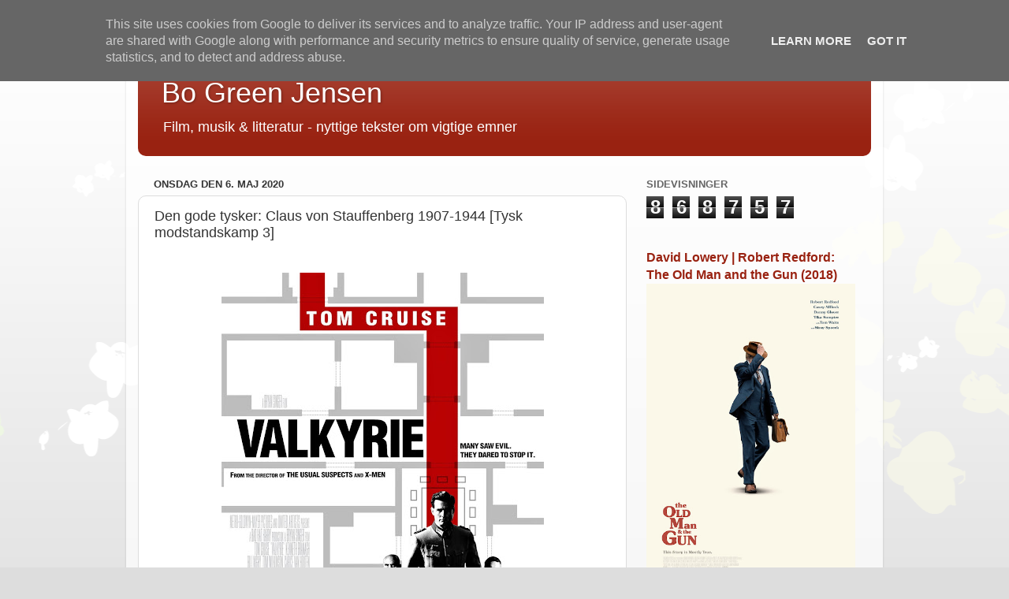

--- FILE ---
content_type: text/html; charset=UTF-8
request_url: https://blog.bogreenjensen.dk/2020/05/den-gode-tysker-claus-von-stauffenberg.html?m=0
body_size: 19182
content:
<!DOCTYPE html>
<html class='v2' dir='ltr' lang='da'>
<head>
<link href='https://www.blogger.com/static/v1/widgets/335934321-css_bundle_v2.css' rel='stylesheet' type='text/css'/>
<meta content='width=1100' name='viewport'/>
<meta content='text/html; charset=UTF-8' http-equiv='Content-Type'/>
<meta content='blogger' name='generator'/>
<link href='https://blog.bogreenjensen.dk/favicon.ico' rel='icon' type='image/x-icon'/>
<link href='https://blog.bogreenjensen.dk/2020/05/den-gode-tysker-claus-von-stauffenberg.html' rel='canonical'/>
<link rel="alternate" type="application/atom+xml" title="Bo Green Jensen - Atom" href="https://blog.bogreenjensen.dk/feeds/posts/default" />
<link rel="alternate" type="application/rss+xml" title="Bo Green Jensen - RSS" href="https://blog.bogreenjensen.dk/feeds/posts/default?alt=rss" />
<link rel="service.post" type="application/atom+xml" title="Bo Green Jensen - Atom" href="https://www.blogger.com/feeds/1248885402335377763/posts/default" />

<link rel="alternate" type="application/atom+xml" title="Bo Green Jensen - Atom" href="https://blog.bogreenjensen.dk/feeds/856065147122185670/comments/default" />
<!--Can't find substitution for tag [blog.ieCssRetrofitLinks]-->
<link href='https://blogger.googleusercontent.com/img/b/R29vZ2xl/AVvXsEivFiwBmDkQXqftUTicfH_F2RQL29aMbuEkIyC_59TAI_n7EKRFnkzjMkA4tNasSIVYy997xl7jjMptkNR2hwU9B05WOeZ_Z31iRoqe8ZwunPfMNQhuRRqkGmIfDHYM_o0Q6-eliRlKQIcBN1GocgWA-eyD6zy4HTKh_GNrNYpqhiXLI6AG3xvTCnOUc2w/s16000/valkyrie_c4e87155.jpg' rel='image_src'/>
<meta content='https://blog.bogreenjensen.dk/2020/05/den-gode-tysker-claus-von-stauffenberg.html' property='og:url'/>
<meta content='Den gode tysker: Claus von Stauffenberg 1907-1944 [Tysk modstandskamp 3]' property='og:title'/>
<meta content='      DEN GODE TYSKER   Claus von Stauffenberg 1907-1944     Af BO GREEN JENSEN    OBERST Claus Philipp Maria Schenck Graf von Stauffenberg ...' property='og:description'/>
<meta content='https://blogger.googleusercontent.com/img/b/R29vZ2xl/AVvXsEivFiwBmDkQXqftUTicfH_F2RQL29aMbuEkIyC_59TAI_n7EKRFnkzjMkA4tNasSIVYy997xl7jjMptkNR2hwU9B05WOeZ_Z31iRoqe8ZwunPfMNQhuRRqkGmIfDHYM_o0Q6-eliRlKQIcBN1GocgWA-eyD6zy4HTKh_GNrNYpqhiXLI6AG3xvTCnOUc2w/w1200-h630-p-k-no-nu/valkyrie_c4e87155.jpg' property='og:image'/>
<title>Bo Green Jensen: Den gode tysker: Claus von Stauffenberg 1907-1944 [Tysk modstandskamp 3]</title>
<style id='page-skin-1' type='text/css'><!--
/*-----------------------------------------------
Blogger Template Style
Name:     Picture Window
Designer: Blogger
URL:      www.blogger.com
----------------------------------------------- */
/* Content
----------------------------------------------- */
body {
font: normal normal 15px Arial, Tahoma, Helvetica, FreeSans, sans-serif;
color: #333333;
background: #dddddd url(//themes.googleusercontent.com/image?id=0BwVBOzw_-hbMMDZjM2Q4YjctMTY2OC00ZGU2LWJjZDYtODVjOGRiOThlMGQ3) repeat-x fixed top center /* Credit: Jason Morrow (http://jasonmorrow.etsy.com) */;
}
html body .region-inner {
min-width: 0;
max-width: 100%;
width: auto;
}
.content-outer {
font-size: 90%;
}
a:link {
text-decoration:none;
color: #992211;
}
a:visited {
text-decoration:none;
color: #771100;
}
a:hover {
text-decoration:underline;
color: #cc4411;
}
.content-outer {
background: transparent url(//www.blogblog.com/1kt/transparent/white80.png) repeat scroll top left;
-moz-border-radius: 15px;
-webkit-border-radius: 15px;
-goog-ms-border-radius: 15px;
border-radius: 15px;
-moz-box-shadow: 0 0 3px rgba(0, 0, 0, .15);
-webkit-box-shadow: 0 0 3px rgba(0, 0, 0, .15);
-goog-ms-box-shadow: 0 0 3px rgba(0, 0, 0, .15);
box-shadow: 0 0 3px rgba(0, 0, 0, .15);
margin: 30px auto;
}
.content-inner {
padding: 15px;
}
/* Header
----------------------------------------------- */
.header-outer {
background: #992211 url(//www.blogblog.com/1kt/transparent/header_gradient_shade.png) repeat-x scroll top left;
_background-image: none;
color: #ffffff;
-moz-border-radius: 10px;
-webkit-border-radius: 10px;
-goog-ms-border-radius: 10px;
border-radius: 10px;
}
.Header img, .Header #header-inner {
-moz-border-radius: 10px;
-webkit-border-radius: 10px;
-goog-ms-border-radius: 10px;
border-radius: 10px;
}
.header-inner .Header .titlewrapper,
.header-inner .Header .descriptionwrapper {
padding-left: 30px;
padding-right: 30px;
}
.Header h1 {
font: normal normal 36px Arial, Tahoma, Helvetica, FreeSans, sans-serif;
text-shadow: 1px 1px 3px rgba(0, 0, 0, 0.3);
}
.Header h1 a {
color: #ffffff;
}
.Header .description {
font-size: 130%;
}
/* Tabs
----------------------------------------------- */
.tabs-inner {
margin: .5em 0 0;
padding: 0;
}
.tabs-inner .section {
margin: 0;
}
.tabs-inner .widget ul {
padding: 0;
background: #f5f5f5 url(//www.blogblog.com/1kt/transparent/tabs_gradient_shade.png) repeat scroll bottom;
-moz-border-radius: 10px;
-webkit-border-radius: 10px;
-goog-ms-border-radius: 10px;
border-radius: 10px;
}
.tabs-inner .widget li {
border: none;
}
.tabs-inner .widget li a {
display: inline-block;
padding: .5em 1em;
margin-right: 0;
color: #992211;
font: normal normal 15px Arial, Tahoma, Helvetica, FreeSans, sans-serif;
-moz-border-radius: 0 0 0 0;
-webkit-border-top-left-radius: 0;
-webkit-border-top-right-radius: 0;
-goog-ms-border-radius: 0 0 0 0;
border-radius: 0 0 0 0;
background: transparent none no-repeat scroll top left;
border-right: 1px solid #cccccc;
}
.tabs-inner .widget li:first-child a {
padding-left: 1.25em;
-moz-border-radius-topleft: 10px;
-moz-border-radius-bottomleft: 10px;
-webkit-border-top-left-radius: 10px;
-webkit-border-bottom-left-radius: 10px;
-goog-ms-border-top-left-radius: 10px;
-goog-ms-border-bottom-left-radius: 10px;
border-top-left-radius: 10px;
border-bottom-left-radius: 10px;
}
.tabs-inner .widget li.selected a,
.tabs-inner .widget li a:hover {
position: relative;
z-index: 1;
background: #ffffff url(//www.blogblog.com/1kt/transparent/tabs_gradient_shade.png) repeat scroll bottom;
color: #000000;
-moz-box-shadow: 0 0 0 rgba(0, 0, 0, .15);
-webkit-box-shadow: 0 0 0 rgba(0, 0, 0, .15);
-goog-ms-box-shadow: 0 0 0 rgba(0, 0, 0, .15);
box-shadow: 0 0 0 rgba(0, 0, 0, .15);
}
/* Headings
----------------------------------------------- */
h2 {
font: bold normal 13px Arial, Tahoma, Helvetica, FreeSans, sans-serif;
text-transform: uppercase;
color: #666666;
margin: .5em 0;
}
/* Main
----------------------------------------------- */
.main-outer {
background: transparent none repeat scroll top center;
-moz-border-radius: 0 0 0 0;
-webkit-border-top-left-radius: 0;
-webkit-border-top-right-radius: 0;
-webkit-border-bottom-left-radius: 0;
-webkit-border-bottom-right-radius: 0;
-goog-ms-border-radius: 0 0 0 0;
border-radius: 0 0 0 0;
-moz-box-shadow: 0 0 0 rgba(0, 0, 0, .15);
-webkit-box-shadow: 0 0 0 rgba(0, 0, 0, .15);
-goog-ms-box-shadow: 0 0 0 rgba(0, 0, 0, .15);
box-shadow: 0 0 0 rgba(0, 0, 0, .15);
}
.main-inner {
padding: 15px 5px 20px;
}
.main-inner .column-center-inner {
padding: 0 0;
}
.main-inner .column-left-inner {
padding-left: 0;
}
.main-inner .column-right-inner {
padding-right: 0;
}
/* Posts
----------------------------------------------- */
h3.post-title {
margin: 0;
font: normal normal 18px Arial, Tahoma, Helvetica, FreeSans, sans-serif;
}
.comments h4 {
margin: 1em 0 0;
font: normal normal 18px Arial, Tahoma, Helvetica, FreeSans, sans-serif;
}
.date-header span {
color: #333333;
}
.post-outer {
background-color: #ffffff;
border: solid 1px #dddddd;
-moz-border-radius: 10px;
-webkit-border-radius: 10px;
border-radius: 10px;
-goog-ms-border-radius: 10px;
padding: 15px 20px;
margin: 0 -20px 20px;
}
.post-body {
line-height: 1.4;
font-size: 110%;
position: relative;
}
.post-header {
margin: 0 0 1.5em;
color: #999999;
line-height: 1.6;
}
.post-footer {
margin: .5em 0 0;
color: #999999;
line-height: 1.6;
}
#blog-pager {
font-size: 140%
}
#comments .comment-author {
padding-top: 1.5em;
border-top: dashed 1px #ccc;
border-top: dashed 1px rgba(128, 128, 128, .5);
background-position: 0 1.5em;
}
#comments .comment-author:first-child {
padding-top: 0;
border-top: none;
}
.avatar-image-container {
margin: .2em 0 0;
}
/* Comments
----------------------------------------------- */
.comments .comments-content .icon.blog-author {
background-repeat: no-repeat;
background-image: url([data-uri]);
}
.comments .comments-content .loadmore a {
border-top: 1px solid #cc4411;
border-bottom: 1px solid #cc4411;
}
.comments .continue {
border-top: 2px solid #cc4411;
}
/* Widgets
----------------------------------------------- */
.widget ul, .widget #ArchiveList ul.flat {
padding: 0;
list-style: none;
}
.widget ul li, .widget #ArchiveList ul.flat li {
border-top: dashed 1px #ccc;
border-top: dashed 1px rgba(128, 128, 128, .5);
}
.widget ul li:first-child, .widget #ArchiveList ul.flat li:first-child {
border-top: none;
}
.widget .post-body ul {
list-style: disc;
}
.widget .post-body ul li {
border: none;
}
/* Footer
----------------------------------------------- */
.footer-outer {
color:#eeeeee;
background: transparent url(https://resources.blogblog.com/blogblog/data/1kt/transparent/black50.png) repeat scroll top left;
-moz-border-radius: 10px 10px 10px 10px;
-webkit-border-top-left-radius: 10px;
-webkit-border-top-right-radius: 10px;
-webkit-border-bottom-left-radius: 10px;
-webkit-border-bottom-right-radius: 10px;
-goog-ms-border-radius: 10px 10px 10px 10px;
border-radius: 10px 10px 10px 10px;
-moz-box-shadow: 0 0 0 rgba(0, 0, 0, .15);
-webkit-box-shadow: 0 0 0 rgba(0, 0, 0, .15);
-goog-ms-box-shadow: 0 0 0 rgba(0, 0, 0, .15);
box-shadow: 0 0 0 rgba(0, 0, 0, .15);
}
.footer-inner {
padding: 10px 5px 20px;
}
.footer-outer a {
color: #ffffdd;
}
.footer-outer a:visited {
color: #cccc99;
}
.footer-outer a:hover {
color: #ffffff;
}
.footer-outer .widget h2 {
color: #bbbbbb;
}
/* Mobile
----------------------------------------------- */
html body.mobile {
height: auto;
}
html body.mobile {
min-height: 480px;
background-size: 100% auto;
}
.mobile .body-fauxcolumn-outer {
background: transparent none repeat scroll top left;
}
html .mobile .mobile-date-outer, html .mobile .blog-pager {
border-bottom: none;
background: transparent none repeat scroll top center;
margin-bottom: 10px;
}
.mobile .date-outer {
background: transparent none repeat scroll top center;
}
.mobile .header-outer, .mobile .main-outer,
.mobile .post-outer, .mobile .footer-outer {
-moz-border-radius: 0;
-webkit-border-radius: 0;
-goog-ms-border-radius: 0;
border-radius: 0;
}
.mobile .content-outer,
.mobile .main-outer,
.mobile .post-outer {
background: inherit;
border: none;
}
.mobile .content-outer {
font-size: 100%;
}
.mobile-link-button {
background-color: #992211;
}
.mobile-link-button a:link, .mobile-link-button a:visited {
color: #ffffff;
}
.mobile-index-contents {
color: #333333;
}
.mobile .tabs-inner .PageList .widget-content {
background: #ffffff url(//www.blogblog.com/1kt/transparent/tabs_gradient_shade.png) repeat scroll bottom;
color: #000000;
}
.mobile .tabs-inner .PageList .widget-content .pagelist-arrow {
border-left: 1px solid #cccccc;
}

--></style>
<style id='template-skin-1' type='text/css'><!--
body {
min-width: 960px;
}
.content-outer, .content-fauxcolumn-outer, .region-inner {
min-width: 960px;
max-width: 960px;
_width: 960px;
}
.main-inner .columns {
padding-left: 0;
padding-right: 310px;
}
.main-inner .fauxcolumn-center-outer {
left: 0;
right: 310px;
/* IE6 does not respect left and right together */
_width: expression(this.parentNode.offsetWidth -
parseInt("0") -
parseInt("310px") + 'px');
}
.main-inner .fauxcolumn-left-outer {
width: 0;
}
.main-inner .fauxcolumn-right-outer {
width: 310px;
}
.main-inner .column-left-outer {
width: 0;
right: 100%;
margin-left: -0;
}
.main-inner .column-right-outer {
width: 310px;
margin-right: -310px;
}
#layout {
min-width: 0;
}
#layout .content-outer {
min-width: 0;
width: 800px;
}
#layout .region-inner {
min-width: 0;
width: auto;
}
body#layout div.add_widget {
padding: 8px;
}
body#layout div.add_widget a {
margin-left: 32px;
}
--></style>
<style>
    body {background-image:url(\/\/themes.googleusercontent.com\/image?id=0BwVBOzw_-hbMMDZjM2Q4YjctMTY2OC00ZGU2LWJjZDYtODVjOGRiOThlMGQ3);}
    
@media (max-width: 200px) { body {background-image:url(\/\/themes.googleusercontent.com\/image?id=0BwVBOzw_-hbMMDZjM2Q4YjctMTY2OC00ZGU2LWJjZDYtODVjOGRiOThlMGQ3&options=w200);}}
@media (max-width: 400px) and (min-width: 201px) { body {background-image:url(\/\/themes.googleusercontent.com\/image?id=0BwVBOzw_-hbMMDZjM2Q4YjctMTY2OC00ZGU2LWJjZDYtODVjOGRiOThlMGQ3&options=w400);}}
@media (max-width: 800px) and (min-width: 401px) { body {background-image:url(\/\/themes.googleusercontent.com\/image?id=0BwVBOzw_-hbMMDZjM2Q4YjctMTY2OC00ZGU2LWJjZDYtODVjOGRiOThlMGQ3&options=w800);}}
@media (max-width: 1200px) and (min-width: 801px) { body {background-image:url(\/\/themes.googleusercontent.com\/image?id=0BwVBOzw_-hbMMDZjM2Q4YjctMTY2OC00ZGU2LWJjZDYtODVjOGRiOThlMGQ3&options=w1200);}}
/* Last tag covers anything over one higher than the previous max-size cap. */
@media (min-width: 1201px) { body {background-image:url(\/\/themes.googleusercontent.com\/image?id=0BwVBOzw_-hbMMDZjM2Q4YjctMTY2OC00ZGU2LWJjZDYtODVjOGRiOThlMGQ3&options=w1600);}}
  </style>
<link href='https://www.blogger.com/dyn-css/authorization.css?targetBlogID=1248885402335377763&amp;zx=aa5e3027-2a35-425a-8ae0-ac56aca1a791' media='none' onload='if(media!=&#39;all&#39;)media=&#39;all&#39;' rel='stylesheet'/><noscript><link href='https://www.blogger.com/dyn-css/authorization.css?targetBlogID=1248885402335377763&amp;zx=aa5e3027-2a35-425a-8ae0-ac56aca1a791' rel='stylesheet'/></noscript>
<meta name='google-adsense-platform-account' content='ca-host-pub-1556223355139109'/>
<meta name='google-adsense-platform-domain' content='blogspot.com'/>

<script type="text/javascript" language="javascript">
  // Supply ads personalization default for EEA readers
  // See https://www.blogger.com/go/adspersonalization
  adsbygoogle = window.adsbygoogle || [];
  if (typeof adsbygoogle.requestNonPersonalizedAds === 'undefined') {
    adsbygoogle.requestNonPersonalizedAds = 1;
  }
</script>


</head>
<body class='loading variant-shade'>
<div class='navbar section' id='navbar' name='Navigationslinje'><div class='widget Navbar' data-version='1' id='Navbar1'><script type="text/javascript">
    function setAttributeOnload(object, attribute, val) {
      if(window.addEventListener) {
        window.addEventListener('load',
          function(){ object[attribute] = val; }, false);
      } else {
        window.attachEvent('onload', function(){ object[attribute] = val; });
      }
    }
  </script>
<div id="navbar-iframe-container"></div>
<script type="text/javascript" src="https://apis.google.com/js/platform.js"></script>
<script type="text/javascript">
      gapi.load("gapi.iframes:gapi.iframes.style.bubble", function() {
        if (gapi.iframes && gapi.iframes.getContext) {
          gapi.iframes.getContext().openChild({
              url: 'https://www.blogger.com/navbar/1248885402335377763?po\x3d856065147122185670\x26origin\x3dhttps://blog.bogreenjensen.dk',
              where: document.getElementById("navbar-iframe-container"),
              id: "navbar-iframe"
          });
        }
      });
    </script><script type="text/javascript">
(function() {
var script = document.createElement('script');
script.type = 'text/javascript';
script.src = '//pagead2.googlesyndication.com/pagead/js/google_top_exp.js';
var head = document.getElementsByTagName('head')[0];
if (head) {
head.appendChild(script);
}})();
</script>
</div></div>
<div class='body-fauxcolumns'>
<div class='fauxcolumn-outer body-fauxcolumn-outer'>
<div class='cap-top'>
<div class='cap-left'></div>
<div class='cap-right'></div>
</div>
<div class='fauxborder-left'>
<div class='fauxborder-right'></div>
<div class='fauxcolumn-inner'>
</div>
</div>
<div class='cap-bottom'>
<div class='cap-left'></div>
<div class='cap-right'></div>
</div>
</div>
</div>
<div class='content'>
<div class='content-fauxcolumns'>
<div class='fauxcolumn-outer content-fauxcolumn-outer'>
<div class='cap-top'>
<div class='cap-left'></div>
<div class='cap-right'></div>
</div>
<div class='fauxborder-left'>
<div class='fauxborder-right'></div>
<div class='fauxcolumn-inner'>
</div>
</div>
<div class='cap-bottom'>
<div class='cap-left'></div>
<div class='cap-right'></div>
</div>
</div>
</div>
<div class='content-outer'>
<div class='content-cap-top cap-top'>
<div class='cap-left'></div>
<div class='cap-right'></div>
</div>
<div class='fauxborder-left content-fauxborder-left'>
<div class='fauxborder-right content-fauxborder-right'></div>
<div class='content-inner'>
<header>
<div class='header-outer'>
<div class='header-cap-top cap-top'>
<div class='cap-left'></div>
<div class='cap-right'></div>
</div>
<div class='fauxborder-left header-fauxborder-left'>
<div class='fauxborder-right header-fauxborder-right'></div>
<div class='region-inner header-inner'>
<div class='header section' id='header' name='Overskrift'><div class='widget Header' data-version='1' id='Header1'>
<div id='header-inner'>
<div class='titlewrapper'>
<h1 class='title'>
<a href='https://blog.bogreenjensen.dk/?m=0'>
Bo Green Jensen
</a>
</h1>
</div>
<div class='descriptionwrapper'>
<p class='description'><span>Film, musik &amp; litteratur - nyttige tekster om vigtige emner</span></p>
</div>
</div>
</div></div>
</div>
</div>
<div class='header-cap-bottom cap-bottom'>
<div class='cap-left'></div>
<div class='cap-right'></div>
</div>
</div>
</header>
<div class='tabs-outer'>
<div class='tabs-cap-top cap-top'>
<div class='cap-left'></div>
<div class='cap-right'></div>
</div>
<div class='fauxborder-left tabs-fauxborder-left'>
<div class='fauxborder-right tabs-fauxborder-right'></div>
<div class='region-inner tabs-inner'>
<div class='tabs section' id='crosscol' name='Felt over alle kolonner'><div class='widget Translate' data-version='1' id='Translate1'>
<h2 class='title'>Translate</h2>
<div id='google_translate_element'></div>
<script>
    function googleTranslateElementInit() {
      new google.translate.TranslateElement({
        pageLanguage: 'da',
        autoDisplay: 'true',
        layout: google.translate.TranslateElement.InlineLayout.SIMPLE
      }, 'google_translate_element');
    }
  </script>
<script src='//translate.google.com/translate_a/element.js?cb=googleTranslateElementInit'></script>
<div class='clear'></div>
</div></div>
<div class='tabs no-items section' id='crosscol-overflow' name='Cross-Column 2'></div>
</div>
</div>
<div class='tabs-cap-bottom cap-bottom'>
<div class='cap-left'></div>
<div class='cap-right'></div>
</div>
</div>
<div class='main-outer'>
<div class='main-cap-top cap-top'>
<div class='cap-left'></div>
<div class='cap-right'></div>
</div>
<div class='fauxborder-left main-fauxborder-left'>
<div class='fauxborder-right main-fauxborder-right'></div>
<div class='region-inner main-inner'>
<div class='columns fauxcolumns'>
<div class='fauxcolumn-outer fauxcolumn-center-outer'>
<div class='cap-top'>
<div class='cap-left'></div>
<div class='cap-right'></div>
</div>
<div class='fauxborder-left'>
<div class='fauxborder-right'></div>
<div class='fauxcolumn-inner'>
</div>
</div>
<div class='cap-bottom'>
<div class='cap-left'></div>
<div class='cap-right'></div>
</div>
</div>
<div class='fauxcolumn-outer fauxcolumn-left-outer'>
<div class='cap-top'>
<div class='cap-left'></div>
<div class='cap-right'></div>
</div>
<div class='fauxborder-left'>
<div class='fauxborder-right'></div>
<div class='fauxcolumn-inner'>
</div>
</div>
<div class='cap-bottom'>
<div class='cap-left'></div>
<div class='cap-right'></div>
</div>
</div>
<div class='fauxcolumn-outer fauxcolumn-right-outer'>
<div class='cap-top'>
<div class='cap-left'></div>
<div class='cap-right'></div>
</div>
<div class='fauxborder-left'>
<div class='fauxborder-right'></div>
<div class='fauxcolumn-inner'>
</div>
</div>
<div class='cap-bottom'>
<div class='cap-left'></div>
<div class='cap-right'></div>
</div>
</div>
<!-- corrects IE6 width calculation -->
<div class='columns-inner'>
<div class='column-center-outer'>
<div class='column-center-inner'>
<div class='main section' id='main' name='Hovedsektion'><div class='widget Blog' data-version='1' id='Blog1'>
<div class='blog-posts hfeed'>

          <div class="date-outer">
        
<h2 class='date-header'><span>onsdag den 6. maj 2020</span></h2>

          <div class="date-posts">
        
<div class='post-outer'>
<div class='post hentry uncustomized-post-template' itemprop='blogPost' itemscope='itemscope' itemtype='http://schema.org/BlogPosting'>
<meta content='https://blogger.googleusercontent.com/img/b/R29vZ2xl/AVvXsEivFiwBmDkQXqftUTicfH_F2RQL29aMbuEkIyC_59TAI_n7EKRFnkzjMkA4tNasSIVYy997xl7jjMptkNR2hwU9B05WOeZ_Z31iRoqe8ZwunPfMNQhuRRqkGmIfDHYM_o0Q6-eliRlKQIcBN1GocgWA-eyD6zy4HTKh_GNrNYpqhiXLI6AG3xvTCnOUc2w/s16000/valkyrie_c4e87155.jpg' itemprop='image_url'/>
<meta content='1248885402335377763' itemprop='blogId'/>
<meta content='856065147122185670' itemprop='postId'/>
<a name='856065147122185670'></a>
<h3 class='post-title entry-title' itemprop='name'>
Den gode tysker: Claus von Stauffenberg 1907-1944 [Tysk modstandskamp 3]
</h3>
<div class='post-header'>
<div class='post-header-line-1'></div>
</div>
<div class='post-body entry-content' id='post-body-856065147122185670' itemprop='description articleBody'>
<br />
<div class="separator" style="clear: both; text-align: center;">
<div class="separator" style="clear: both; text-align: center;"><a href="https://blogger.googleusercontent.com/img/b/R29vZ2xl/AVvXsEivFiwBmDkQXqftUTicfH_F2RQL29aMbuEkIyC_59TAI_n7EKRFnkzjMkA4tNasSIVYy997xl7jjMptkNR2hwU9B05WOeZ_Z31iRoqe8ZwunPfMNQhuRRqkGmIfDHYM_o0Q6-eliRlKQIcBN1GocgWA-eyD6zy4HTKh_GNrNYpqhiXLI6AG3xvTCnOUc2w/s640/valkyrie_c4e87155.jpg" style="margin-left: 1em; margin-right: 1em;"><img border="0" data-original-height="640" data-original-width="409" src="https://blogger.googleusercontent.com/img/b/R29vZ2xl/AVvXsEivFiwBmDkQXqftUTicfH_F2RQL29aMbuEkIyC_59TAI_n7EKRFnkzjMkA4tNasSIVYy997xl7jjMptkNR2hwU9B05WOeZ_Z31iRoqe8ZwunPfMNQhuRRqkGmIfDHYM_o0Q6-eliRlKQIcBN1GocgWA-eyD6zy4HTKh_GNrNYpqhiXLI6AG3xvTCnOUc2w/s16000/valkyrie_c4e87155.jpg" /></a></div></div>
<div class="MsoNormal">
<b><span face="&quot;arial&quot; , &quot;helvetica&quot; , sans-serif"><br /></span></b></div>
<div class="MsoNormal">
<b><span face="&quot;arial&quot; , &quot;helvetica&quot; , sans-serif">DEN GODE TYSKER</span></b></div>
<div class="MsoNormal">
<span face="&quot;arial&quot; , &quot;helvetica&quot; , sans-serif"><i>Claus von Stauffenberg 1907-1944</i><o:p></o:p></span></div>
<div class="MsoNormal">
<br /></div>
<div class="MsoNormal">
<span face="&quot;arial&quot; , &quot;helvetica&quot; , sans-serif">Af BO GREEN JENSEN</span></div>
<div class="separator" style="clear: both; text-align: center;">
<br /></div>
<div class="MsoNormal"><span face="&quot;arial&quot; , &quot;helvetica&quot; , sans-serif"><div class="separator" style="clear: both; text-align: center;"><a href="https://blogger.googleusercontent.com/img/b/R29vZ2xl/AVvXsEhnI0UL3zaM4qhWX5bEJG0Ve3b_EODvt7LqKJroQ4XD1WCmXWfOuJ479YTZ0-2qe5caYFhhU24Qwz2-UO0TftKPBWUJz3DL8rvJLmhSfattzmB6qNOfcbLsp8rlPjgWBQ3mUEJ7e9Eod6mz1A6LutYGachbMxlc4IZgNISj6-JgTpuLiHXm2SXU5OLbdZM/s961/valkyrie%20640px-Claus_von_Stauffenberg_(1907-1944).jpg" imageanchor="1" style="clear: left; float: left; margin-bottom: 1em; margin-right: 1em;"><img border="0" data-original-height="961" data-original-width="640" height="320" src="https://blogger.googleusercontent.com/img/b/R29vZ2xl/AVvXsEhnI0UL3zaM4qhWX5bEJG0Ve3b_EODvt7LqKJroQ4XD1WCmXWfOuJ479YTZ0-2qe5caYFhhU24Qwz2-UO0TftKPBWUJz3DL8rvJLmhSfattzmB6qNOfcbLsp8rlPjgWBQ3mUEJ7e9Eod6mz1A6LutYGachbMxlc4IZgNISj6-JgTpuLiHXm2SXU5OLbdZM/s320/valkyrie%20640px-Claus_von_Stauffenberg_(1907-1944).jpg" width="213" /></a></div>OBERST Claus Philipp Maria Schenck Graf von Stauffenberg var manden, som kom tættest på at dræbe Adolf Hitler i tide. Den 20. juli 1944
stod han i spidsen for det mest omfattende forsøg på at likvidere despoten og
tage magten i Det Tredje Rige, så en nogenlunde anstændig fred kunne sluttes
med resten af verden.</span></div>
<div class="MsoNormal">
<span face="&quot;arial&quot; , &quot;helvetica&quot; , sans-serif">&nbsp; &nbsp;Som bekendt lykkedes kuppet ikke. Hitler overlevede 20 mordforsøg i perioden 1920-44. For hver gang blev han mere overbevist om, at de himmelske magter
var med ham.<o:p></o:p></span></div>
<div class="MsoNormal">
<span face="&quot;arial&quot; , &quot;helvetica&quot; , sans-serif"><span style="mso-spacerun: yes;">&nbsp;&nbsp; </span>Forløbet er ofte skildret
i tysk film, første gang i 1955, da Falck Harnacks <i style="mso-bidi-font-style: normal;">Der 20. Juli</i> og Georg Wilhelm Pabsts <i style="mso-bidi-font-style: normal;">Es geschah am 20. Juli</i> konkurrerede om at sige sandheden, men senest
og bedst i Jo Baiers tv-film <i style="mso-bidi-font-style: normal;">Stauffenberg</i>
(2004) med Sebastian Koch i titelrollen. Herhjemme har Stig Dalager skrevet romanen
<i style="mso-bidi-font-style: normal;">To dage i juli</i> (2002). Bryan Singers amerikanske
storfilm, <i style="mso-bidi-font-style: normal;">Valkyrie</i>, føjer intet til
disse fremstillinger, men han fortæller historien for et ungt publikum, der
sandsynligvis aldrig har hørt den. <o:p></o:p></span></div>
<div class="MsoNormal">
<span face="&quot;arial&quot; , &quot;helvetica&quot; , sans-serif"><span style="mso-spacerun: yes;"><br /></span></span></div>
<div class="MsoNormal">
<span face="&quot;arial&quot; , &quot;helvetica&quot; , sans-serif"><span style="mso-spacerun: yes;"></span></span></div>
<div class="separator" style="clear: both; text-align: center;">
<span face="&quot;arial&quot; , &quot;helvetica&quot; , sans-serif"><div class="separator" style="clear: both; text-align: center;"><a href="https://blogger.googleusercontent.com/img/b/R29vZ2xl/AVvXsEj82vMGiYt8BZyil7Cg6I6zNvaY4zg7RPmxugYhJZpbrTbI5wTSdqs3tQtdbtIInBQFkuV3VAuu2T8ILnczJ2jP_ORyR_bNOd4UHF3QBt_kE-VsXAAKTTx_RG7r-rj29CcEh0Z6HrwkzAOUp7kRYMFVDT0Wa8xBmfZ115lyq6k28RpTE0r-QfIi0q930gk/s400/valkyrie-7m%20(2).jpg" style="margin-left: 1em; margin-right: 1em;"><img border="0" data-original-height="221" data-original-width="400" src="https://blogger.googleusercontent.com/img/b/R29vZ2xl/AVvXsEj82vMGiYt8BZyil7Cg6I6zNvaY4zg7RPmxugYhJZpbrTbI5wTSdqs3tQtdbtIInBQFkuV3VAuu2T8ILnczJ2jP_ORyR_bNOd4UHF3QBt_kE-VsXAAKTTx_RG7r-rj29CcEh0Z6HrwkzAOUp7kRYMFVDT0Wa8xBmfZ115lyq6k28RpTE0r-QfIi0q930gk/s16000/valkyrie-7m%20(2).jpg" /></a></div></span></div>
<br />
<div class="separator" style="clear: both; text-align: center;">
<span face="&quot;arial&quot; , &quot;helvetica&quot; , sans-serif"></span></div>
<span face="&quot;arial&quot; , &quot;helvetica&quot; , sans-serif">SINGER går til
opgaven med den samme bogstavelighed, som kendetegnede hans Stephen
King-filmatisering </span><i style="font-family: arial, helvetica, sans-serif;">Apt Pupil</i><span face="&quot;arial&quot; , &quot;helvetica&quot; , sans-serif"> (1998,
da. </span><i style="font-family: arial, helvetica, sans-serif;">Den gode elev</i><span face="&quot;arial&quot; , &quot;helvetica&quot; , sans-serif">), hvor sir Ian
McKellen havde rollen som eksileret nazist. Fordi Singer i 1994 signerede den underfundige
</span><i style="font-family: arial, helvetica, sans-serif;">The Usual Suspects</i><span face="&quot;arial&quot; , &quot;helvetica&quot; , sans-serif">, har man hver gang
ventet sig raffinementer, men måske er han slet ikke interesseret i at være
subtil. Hans to </span><i style="font-family: arial, helvetica, sans-serif;">X-Men</i><span face="&quot;arial&quot; , &quot;helvetica&quot; , sans-serif">-film og </span><i style="font-family: arial, helvetica, sans-serif;">Superman Returns</i><span face="&quot;arial&quot; , &quot;helvetica&quot; , sans-serif"> (2006) hører til de
bedste superheltefilm, fordi de tager stoffet særdeles alvorligt. Lige sådan er
</span><i style="font-family: arial, helvetica, sans-serif;">Valkyrie </i><span face="&quot;arial&quot; , &quot;helvetica&quot; , sans-serif">sikrest i tonen, når den
ligner et særtryk af </span><i style="font-family: arial, helvetica, sans-serif;">Commando</i><span face="&quot;arial&quot; , &quot;helvetica&quot; , sans-serif">, </span><i style="font-family: arial, helvetica, sans-serif;">Kampflyver&nbsp;</i><span face="&quot;arial&quot; , &quot;helvetica&quot; , sans-serif">eller </span><i style="font-family: arial, helvetica, sans-serif;">Attack</i><span face="&quot;arial&quot; , &quot;helvetica&quot; , sans-serif">.*</span><br />
<div class="MsoNormal">
<span face="&quot;arial&quot; , &quot;helvetica&quot; , sans-serif"><span style="mso-spacerun: yes;">&nbsp;&nbsp; </span>Som yngre jødisk
amerikaner &#8211; han er født i 1965 i New York&nbsp;</span><span face="&quot;arial&quot; , &quot;helvetica&quot; , sans-serif">&#8211;</span><span face="&quot;arial&quot; , &quot;helvetica&quot; , sans-serif">&nbsp;har Singer et nyfigent, vagt
pornografisk forhold til naziregimets insignier, indercirklens ritualer, hele kulturens
okkulte dødsaura. I </span><i style="font-family: Arial, Helvetica, sans-serif;">Apt Pupil</i><span face="&quot;arial&quot; , &quot;helvetica&quot; , sans-serif"> kom det
forløsende højdepunkt, da Ian McKellen trak i fuld SS-uniform i en kælder et
sted i Midtvesten.**</span></div>
<div class="MsoNormal">
<span face="&quot;arial&quot; , &quot;helvetica&quot; , sans-serif">&nbsp; &nbsp;Også <i style="mso-bidi-font-style: normal;">Valkyrie</i> er mærkbart
fascineret af uniformerne og hagekorssymbolet. Selv sproget bliver en dæmonisk
effekt. <i style="mso-bidi-font-style: normal;">Valkyrie</i> åbner med tæt lyd og
krøllede bogstaver, mens Stauffenberg fører sin systemkritiske dagbog. Tom
Cruise siger de første replikker på tysk. Så glides der over i engelsk, og en
bombe slår ned i den afrikanske ørken, hvor vo</span><span face="&quot;arial&quot; , &quot;helvetica&quot; , sans-serif">n Stauffenberg pådrager sig svære kvæstelser.</span></div><div class="MsoNormal"><span face="&quot;arial&quot; , &quot;helvetica&quot; , sans-serif"><br /></span></div><div class="MsoNormal"><div class="separator" style="clear: both; text-align: center;"><a href="https://blogger.googleusercontent.com/img/b/R29vZ2xl/AVvXsEg3wyBYfGFR0BzkfH6pz6DgcS1eewRAZ5yOsYxYduQnswPyOT0m29dY1wh_eSwT_TvtWRecxjc4TJwJ8cOuBXBZIllcg45cONZw73_yZtPhYqcA5XpcaBPmKhzwvlAWSUZWf1wonNbWDMXxqXW9BA3lXmZjPAKSs-LDtLKmOhXhrbfBONyqIhikiZduPEM/s1280/valkyrie%20aFRICA.jpg" imageanchor="1" style="margin-left: 1em; margin-right: 1em;"><img border="0" data-original-height="720" data-original-width="1280" height="225" src="https://blogger.googleusercontent.com/img/b/R29vZ2xl/AVvXsEg3wyBYfGFR0BzkfH6pz6DgcS1eewRAZ5yOsYxYduQnswPyOT0m29dY1wh_eSwT_TvtWRecxjc4TJwJ8cOuBXBZIllcg45cONZw73_yZtPhYqcA5XpcaBPmKhzwvlAWSUZWf1wonNbWDMXxqXW9BA3lXmZjPAKSs-LDtLKmOhXhrbfBONyqIhikiZduPEM/w400-h225/valkyrie%20aFRICA.jpg" width="400" /></a></div></div><div class="MsoNormal"><br /><div class="separator" style="clear: both; text-align: center;"><a href="https://blogger.googleusercontent.com/img/b/R29vZ2xl/AVvXsEhEcgbuvMtU3LHlOOqj5zFv9RKpf9BRExN9Zf-SXJldxjr9a2kMgZVS0NTdOy_7CGkpB7NbmM0WtCgc3OW5lU59j1NCbsmZpYZObHMDNMFPpfzj-jZ5GrhJb1D8pRKAA7xeVyCdbP1iizN0589VkDmCRByghphykm0CS02ZT4mETBBhfZ1VwbrZCoCKho8/s1888/valkyrie%20194001.jpg" imageanchor="1" style="margin-left: 1em; margin-right: 1em;"><img border="0" data-original-height="1056" data-original-width="1888" height="224" src="https://blogger.googleusercontent.com/img/b/R29vZ2xl/AVvXsEhEcgbuvMtU3LHlOOqj5zFv9RKpf9BRExN9Zf-SXJldxjr9a2kMgZVS0NTdOy_7CGkpB7NbmM0WtCgc3OW5lU59j1NCbsmZpYZObHMDNMFPpfzj-jZ5GrhJb1D8pRKAA7xeVyCdbP1iizN0589VkDmCRByghphykm0CS02ZT4mETBBhfZ1VwbrZCoCKho8/w400-h224/valkyrie%20194001.jpg" width="400" /></a></div></div>
<div class="MsoNormal">
<span face="&quot;arial&quot; , &quot;helvetica&quot; , sans-serif"><span style="mso-spacerun: yes;"><br /></span></span></div>
<div class="MsoNormal">
<span face="&quot;arial&quot; , &quot;helvetica&quot; , sans-serif">I FILMEN betoner von Stauffenberg og statskuppets øvrige bagmænd, at </span><i style="font-family: Arial, Helvetica, sans-serif;">nogen</i><span face="&quot;arial&quot; , &quot;helvetica&quot; , sans-serif"> måtte vise resten af verden, at hele Tyskland ikke var nazistisk.
De taler allerede i datid, for samtiden er opgivet, kun eftertiden har
betydning.</span></div>
<div class="MsoNormal">
<span face="&quot;arial&quot; , &quot;helvetica&quot; , sans-serif">&nbsp; &nbsp;Ellers er <i style="mso-bidi-font-style: normal;">Valkyrie</i>
koncentreret omkring logistikken. Snittet er lagt som i en krigsfilm fra
1970erne, med stressende underlægningsmusik og forvirrende faktuelle beskeder. Filmen
er i vid udstrækning optaget på autentiske locations i Berlin. Det gør ikke
nødvendigvis tonen autentisk, men det gør unægtelig oplevelsen mere konkret, så
tilskueren må undre sig endnu en gang: Det er og bliver fantastisk, at disse
ting fandt sted i Europa for 80 år siden.<o:p></o:p></span></div><div class="MsoNormal"><span face="&quot;arial&quot; , &quot;helvetica&quot; , sans-serif"><br /></span></div><div class="MsoNormal"><div class="separator" style="clear: both; text-align: center;"><a href="https://blogger.googleusercontent.com/img/b/R29vZ2xl/AVvXsEhZ5xf-JRi-0f0TpGQFxjoxK_SjktwV-ZM-oFiZOSxcUv5DHKlIuoGWsSzAtRpxuXz9vCR_sfGNT9okqSTLfat0_p2ee18QVoQioFA73JmMYCKoHosA9-GPa55re5Bvs03eTdFp8hQFf1sIm8YJe2pirV2mrUK0Z5R3kB6ZAreyyEdn4dct-w-9FdRHytM/s823/valkyrie-2d%20(2).jpg" imageanchor="1" style="margin-left: 1em; margin-right: 1em;"><img border="0" data-original-height="628" data-original-width="823" height="305" src="https://blogger.googleusercontent.com/img/b/R29vZ2xl/AVvXsEhZ5xf-JRi-0f0TpGQFxjoxK_SjktwV-ZM-oFiZOSxcUv5DHKlIuoGWsSzAtRpxuXz9vCR_sfGNT9okqSTLfat0_p2ee18QVoQioFA73JmMYCKoHosA9-GPa55re5Bvs03eTdFp8hQFf1sIm8YJe2pirV2mrUK0Z5R3kB6ZAreyyEdn4dct-w-9FdRHytM/w400-h305/valkyrie-2d%20(2).jpg" width="400" /></a></div><br /></div>
<div class="MsoNormal">
<br /></div>
<div class="MsoNormal">
<span face="&quot;arial&quot; , &quot;helvetica&quot; , sans-serif">TOM Cruise fungerer
udmærket som Stauffenberg. Han spiller rollen uden at smile en eneste gang,
heller ikke i selskab med hustruen Nina (Carice van Houten fra Paul Verhoevens <i style="mso-bidi-font-style: normal;">The Black Book</i>, en anderledes vital film
om besættelsestiden i Holland) og børnene. Man får så godt som intet indtryk af
personen bag pligtmennesket.</span></div>
<div class="MsoNormal">
<span face="&quot;arial&quot; , &quot;helvetica&quot; , sans-serif">&nbsp; &nbsp;Ganske bizart, men helt i tråd med en hævdvunden
Hollywood-konvention, er britiske karakterskuespillere castet som nazistiske dissidenter:
Kenneth Branagh, Bill Nighy, Terence Stamp, Eddie Izzard, Tom Wilkinson som den
opportunistiske general Fromm. Desværre ligner David Bamber ikke Hitler særlig
godt.<o:p></o:p></span></div>
<div class="separator" style="clear: both; text-align: center;"><br /><div class="separator" style="clear: both; text-align: center;"><a href="https://blogger.googleusercontent.com/img/b/R29vZ2xl/AVvXsEgrkaucB4s6-Lq6bFgAAz2LtkHzrhX1K32npxFX_j9Gvts5DxrB0JB58v9_Mx7LdRZsUoEx9P4-5Vv-vZiPjtZbnvNzczi3E59ulCetvk2GnWg2iQsdD5MFyz93S1OXaBs0J9iyhmQSjXCVFLgv1JH6JRT-sVTA8AF53hAxTOcQ4H8t81U3nBv3HP7-Dwo/s1280/valkyrie-4e%20(2).jpg" imageanchor="1" style="margin-left: 1em; margin-right: 1em;"><img border="0" data-original-height="706" data-original-width="1280" height="221" src="https://blogger.googleusercontent.com/img/b/R29vZ2xl/AVvXsEgrkaucB4s6-Lq6bFgAAz2LtkHzrhX1K32npxFX_j9Gvts5DxrB0JB58v9_Mx7LdRZsUoEx9P4-5Vv-vZiPjtZbnvNzczi3E59ulCetvk2GnWg2iQsdD5MFyz93S1OXaBs0J9iyhmQSjXCVFLgv1JH6JRT-sVTA8AF53hAxTOcQ4H8t81U3nBv3HP7-Dwo/w400-h221/valkyrie-4e%20(2).jpg" width="400" /></a></div></div>
<div class="separator" style="clear: both; text-align: center;">
</div>
<div class="MsoNormal"><span face="&quot;arial&quot; , &quot;helvetica&quot; , sans-serif"><span style="mso-spacerun: yes;"><br /></span></span></div><div class="MsoNormal"><span face="&quot;arial&quot; , &quot;helvetica&quot; , sans-serif"><div class="separator" style="clear: both; text-align: center;"><iframe allowfullscreen="" class="BLOG_video_class" height="266" src="https://www.youtube.com/embed/DlRCilnho1w" width="320" youtube-src-id="DlRCilnho1w"></iframe></div></span></div><div class="MsoNormal">
<span face="&quot;arial&quot; , &quot;helvetica&quot; , sans-serif"><span style="mso-spacerun: yes;">&nbsp;&nbsp;&nbsp;</span></span></div>
<div class="MsoNormal">
<span face="&quot;arial&quot; , &quot;helvetica&quot; , sans-serif">CHEFFOTOGRAFEN Newton
Thomas Sigel realiserer de store kampscener i rystede digitalbilleder, som er
drænet for varme farver. Det er kun i begyndelsen, at filmen arbejder
med en markant æstetik. Fordi udfaldet er kendt på forhånd, og karaktererne går
med en følelse af at leve lige før natten, kunne man ellers forvente, at Singer ville
efterstræbe en atmosfære af kollektiv </span><i style="font-family: Arial, Helvetica, sans-serif;">Götterdämmerung</i><span face="&quot;arial&quot; , &quot;helvetica&quot; , sans-serif">.
I stedet dyrker han saglige rekonstruktioner, hvilket på én gang er et kedeligt
valg og en anstændig metode. Det er en film, som hellere siger for lidt end for
meget.</span></div>
<div class="MsoNormal">
<span face="&quot;arial&quot; , &quot;helvetica&quot; , sans-serif">&nbsp; &nbsp;</span><i style="font-family: Arial, Helvetica, sans-serif;">Valkyrie</i><span face="&quot;arial&quot; , &quot;helvetica&quot; , sans-serif"> er slet ikke dårlig, men det er
svært at se en idé med filmen, bortset fra den oplysende illustrative.
Resultatet står ikke mål med den kontrovers, som er gået forud for premieren.
Det er i udtalt grad en film for et amerikansk publikum. For europæere er den
for elementær i sin skildring af den tyske modstand, der blev nærværende i Marc
Rothemunds <a href="https://blog.bogreenjensen.dk/2020/05/den-tyske-rose-sophie-scholl-1921-1943.html" target="_blank"><i><span style="color: blue;">Sophie Scholl - die letzten Tage</span></i></a></span><span face="&quot;arial&quot; , &quot;helvetica&quot; , sans-serif">&nbsp;(2005), og som historisk scenebillede er den på alle måder mindre end
Oliver Hirschbiegels </span><i style="font-family: Arial, Helvetica, sans-serif;">Der Untergang</i><span face="&quot;arial&quot; , &quot;helvetica&quot; , sans-serif">
(2004).</span></div><div class="MsoNormal"><span face="&quot;arial&quot; , &quot;helvetica&quot; , sans-serif"><br /></span></div><div class="MsoNormal"><span face="&quot;arial&quot; , &quot;helvetica&quot; , sans-serif" style="font-family: helvetica; font-size: x-small;"><b>*) <i>Commando</i>, <i>Kampflyver</i> og <i>Attack</i> var sejlivede krigstegneserier, som fyldte meget, hvis man var barn i 1960ernes Danmark. Se den uddybende note i opslaget om <span style="color: #2b00fe;"><i><a href="https://blog.bogreenjensen.dk/2024/06/darkest-hour-winston-churchill-1874-1965_6.html" target="_blank"><span style="color: #2b00fe;">Darkest Hour</span></a>&nbsp;</i></span>(2017), Joe Wrights biografiske skildring af Winston Churchill i året for Dunkirk og Blitzen.&nbsp; &nbsp;</b></span></div>
<div class="MsoNormal">
<span face="&quot;arial&quot; , &quot;helvetica&quot; , sans-serif"><br /></span></div>
<div class="separator" style="clear: both; text-align: center;">
<div class="separator" style="clear: both; text-align: center;"><a href="https://blogger.googleusercontent.com/img/b/R29vZ2xl/AVvXsEh6ygGw1Wz4pAkW7BWQovRvwuxaCvc2MRMCnzCEBxYVEC7KNNV7O1OIDZG02UQHVXlb1e3rtlfXtM0H_r4ar_ZNVMKjXoXekvEJ3ajknahclKfY5v4NfAMwHt_r2YElOSxAoelvtTE6uOfCI-wWnSao0C-x0TlJ9kyXTdjwCDhtlHPGaOaH4Piy4CGRPIQ/s200/valkyrie%20apt%20pupil%20(2).jpg" style="clear: left; float: left; margin-bottom: 1em; margin-right: 1em;"><img border="0" data-original-height="86" data-original-width="200" height="138" src="https://blogger.googleusercontent.com/img/b/R29vZ2xl/AVvXsEh6ygGw1Wz4pAkW7BWQovRvwuxaCvc2MRMCnzCEBxYVEC7KNNV7O1OIDZG02UQHVXlb1e3rtlfXtM0H_r4ar_ZNVMKjXoXekvEJ3ajknahclKfY5v4NfAMwHt_r2YElOSxAoelvtTE6uOfCI-wWnSao0C-x0TlJ9kyXTdjwCDhtlHPGaOaH4Piy4CGRPIQ/w320-h138/valkyrie%20apt%20pupil%20(2).jpg" width="320" /></a></div></div>
<div class="MsoNormal">
<span style="font-family: helvetica; font-size: x-small;"><b><span face="&quot;arial&quot; , &quot;helvetica&quot; , sans-serif"><span>**)&nbsp;</span></span><span face="&quot;arial&quot; , &quot;helvetica&quot; , sans-serif"><span>Singers særlige interesser ramte ham som en boomerang, da #MeToo-bevægelsen tog fart i 2017. Ligesom Kevin Spacey, der havde en af sine mest ikoniske roller som fantomet Keyser Soze i Singers <i>The Usual Suspects</i>, blev instruktøren anklaget for at udnytte yngre mænd. Han blev fjernet fra produktionen på <i>Bohemian Rhapsody </i>(2018), filmen om Freddie Mercury, selv om han af kontraktuelle årsager er krediteret som instruktør. Siden har der været stille omkring den før så fejrede filmskaber.</span>&nbsp;</span></b></span></div>
<div class="MsoNormal">
<br /></div>
<div class="MsoNormal">
<span face="&quot;arial&quot; , &quot;helvetica&quot; , sans-serif"><i>Operation Valkyrie (Valkyrie). Instr.: Bryan Singer. Manus: Christopher McQuarrie og Nathan Alexander. Foto: Newton Thomas Sigel. 121 min. USA-Tyskland 2008. Dansk premiere: 06.02.2009</i></span></div>
<div class="MsoNormal">
<span face="&quot;arial&quot; , &quot;helvetica&quot; , sans-serif"><i><br /></i></span></div>
<div class="separator" style="clear: both; text-align: center;">
<div class="separator" style="clear: both; text-align: center;"><a href="https://blogger.googleusercontent.com/img/b/R29vZ2xl/AVvXsEj9L7V1rwQzzPszAwP-_4S3VVTbIvPv09ow5xggMwomAPrQFPPIhY1lwWjBEoSo5Nm-uYEE0hFqnT8zvKdmYT16Kdw6UpNpbxYrQkwOif_iUCbBxSyu8G3Z0oYdhqeW2eToxXNXhjSAj0WOiQMhG1Oa-A-WWB3fpntXMFzJCI1InKNY5ioN9qDQiba1TMY/s400/valkyrie_987647e9.jpg" style="margin-left: 1em; margin-right: 1em;"><img border="0" data-original-height="76" data-original-width="400" src="https://blogger.googleusercontent.com/img/b/R29vZ2xl/AVvXsEj9L7V1rwQzzPszAwP-_4S3VVTbIvPv09ow5xggMwomAPrQFPPIhY1lwWjBEoSo5Nm-uYEE0hFqnT8zvKdmYT16Kdw6UpNpbxYrQkwOif_iUCbBxSyu8G3Z0oYdhqeW2eToxXNXhjSAj0WOiQMhG1Oa-A-WWB3fpntXMFzJCI1InKNY5ioN9qDQiba1TMY/s16000/valkyrie_987647e9.jpg" /></a></div></div>
<div class="MsoNormal">
<span face="&quot;arial&quot; , &quot;helvetica&quot; , sans-serif"><i><br /></i></span></div>
<div>
<span face="&quot;arial&quot; , &quot;helvetica&quot; , sans-serif"><br /></span></div>
<div>
<span face="&quot;arial&quot; , &quot;helvetica&quot; , sans-serif" style="font-size: xx-small;"><i>Fotos: MGM/ United Artists/ Bad Hat Harry Prioductions/ Studio Babelsberg/ Wide Pictures/ RAI Cinema/ TF1 Films Productions/ Dentsu/ Toho-Towa/ Pony Canyon/ SF Studios/ 20th Century Fox/ Amazon MGM Studios, YouTube</i></span></div><div><span face="&quot;arial&quot; , &quot;helvetica&quot; , sans-serif" style="font-size: xx-small;"><i>Filmen streames på AMAZON PRIME | MGM, Apple TV, YouTube Film</i></span></div><div><span face="&quot;arial&quot; , &quot;helvetica&quot; , sans-serif" style="font-size: xx-small;"><i>2K Blu-ray fra Metro-Goldwyn-Mayer 24.09.2024</i></span></div>
<div>
<span face="&quot;arial&quot; , &quot;helvetica&quot; , sans-serif" style="font-size: xx-small;"><i>Anmeldelsen trykt i Weekendavisen Kultur 07.02.2009</i></span></div>
<br />
<div style='clear: both;'></div>
</div>
<div class='post-footer'>
<div class='post-footer-line post-footer-line-1'>
<span class='post-author vcard'>
Indsendt af
<span class='fn' itemprop='author' itemscope='itemscope' itemtype='http://schema.org/Person'>
<span itemprop='name'>Anonym</span>
</span>
</span>
<span class='post-timestamp'>
kl.
<meta content='https://blog.bogreenjensen.dk/2020/05/den-gode-tysker-claus-von-stauffenberg.html' itemprop='url'/>
<a class='timestamp-link' href='https://blog.bogreenjensen.dk/2020/05/den-gode-tysker-claus-von-stauffenberg.html?m=0' rel='bookmark' title='permanent link'><abbr class='published' itemprop='datePublished' title='2020-05-06T21:48:00+02:00'>21.48</abbr></a>
</span>
<span class='post-comment-link'>
</span>
<span class='post-icons'>
<span class='item-control blog-admin pid-1711779609'>
<a href='https://www.blogger.com/post-edit.g?blogID=1248885402335377763&postID=856065147122185670&from=pencil' title='Rediger opslag'>
<img alt='' class='icon-action' height='18' src='https://resources.blogblog.com/img/icon18_edit_allbkg.gif' width='18'/>
</a>
</span>
</span>
<div class='post-share-buttons goog-inline-block'>
<a class='goog-inline-block share-button sb-email' href='https://www.blogger.com/share-post.g?blogID=1248885402335377763&postID=856065147122185670&target=email' target='_blank' title='Send med mail'><span class='share-button-link-text'>Send med mail</span></a><a class='goog-inline-block share-button sb-blog' href='https://www.blogger.com/share-post.g?blogID=1248885402335377763&postID=856065147122185670&target=blog' onclick='window.open(this.href, "_blank", "height=270,width=475"); return false;' target='_blank' title='Blog om dette!'><span class='share-button-link-text'>Blog om dette!</span></a><a class='goog-inline-block share-button sb-twitter' href='https://www.blogger.com/share-post.g?blogID=1248885402335377763&postID=856065147122185670&target=twitter' target='_blank' title='Del på X'><span class='share-button-link-text'>Del på X</span></a><a class='goog-inline-block share-button sb-facebook' href='https://www.blogger.com/share-post.g?blogID=1248885402335377763&postID=856065147122185670&target=facebook' onclick='window.open(this.href, "_blank", "height=430,width=640"); return false;' target='_blank' title='Del via Facebook'><span class='share-button-link-text'>Del via Facebook</span></a><a class='goog-inline-block share-button sb-pinterest' href='https://www.blogger.com/share-post.g?blogID=1248885402335377763&postID=856065147122185670&target=pinterest' target='_blank' title='Del på Pinterest'><span class='share-button-link-text'>Del på Pinterest</span></a>
</div>
</div>
<div class='post-footer-line post-footer-line-2'>
<span class='post-labels'>
Etiketter:
<a href='https://blog.bogreenjensen.dk/search/label/Anden%20Verdenskrig?m=0' rel='tag'>Anden Verdenskrig</a>,
<a href='https://blog.bogreenjensen.dk/search/label/Apt%20Pupil?m=0' rel='tag'>Apt Pupil</a>,
<a href='https://blog.bogreenjensen.dk/search/label/attentater?m=0' rel='tag'>attentater</a>,
<a href='https://blog.bogreenjensen.dk/search/label/Bryan%20Singer?m=0' rel='tag'>Bryan Singer</a>,
<a href='https://blog.bogreenjensen.dk/search/label/Claus%20von%20Stauffenberg?m=0' rel='tag'>Claus von Stauffenberg</a>,
<a href='https://blog.bogreenjensen.dk/search/label/Modstandskamp?m=0' rel='tag'>Modstandskamp</a>,
<a href='https://blog.bogreenjensen.dk/search/label/nazisme?m=0' rel='tag'>nazisme</a>,
<a href='https://blog.bogreenjensen.dk/search/label/Tom%20Cruise?m=0' rel='tag'>Tom Cruise</a>,
<a href='https://blog.bogreenjensen.dk/search/label/Tysk%20Historie?m=0' rel='tag'>Tysk Historie</a>,
<a href='https://blog.bogreenjensen.dk/search/label/Tyskland?m=0' rel='tag'>Tyskland</a>
</span>
</div>
<div class='post-footer-line post-footer-line-3'>
<span class='post-location'>
</span>
</div>
</div>
</div>
<div class='comments' id='comments'>
<a name='comments'></a>
<h4>Ingen kommentarer:</h4>
<div id='Blog1_comments-block-wrapper'>
<dl class='avatar-comment-indent' id='comments-block'>
</dl>
</div>
<p class='comment-footer'>
<div class='comment-form'>
<a name='comment-form'></a>
<h4 id='comment-post-message'>Send en kommentar</h4>
<p>
</p>
<a href='https://www.blogger.com/comment/frame/1248885402335377763?po=856065147122185670&hl=da&saa=85391&origin=https://blog.bogreenjensen.dk' id='comment-editor-src'></a>
<iframe allowtransparency='true' class='blogger-iframe-colorize blogger-comment-from-post' frameborder='0' height='410px' id='comment-editor' name='comment-editor' src='' width='100%'></iframe>
<script src='https://www.blogger.com/static/v1/jsbin/2830521187-comment_from_post_iframe.js' type='text/javascript'></script>
<script type='text/javascript'>
      BLOG_CMT_createIframe('https://www.blogger.com/rpc_relay.html');
    </script>
</div>
</p>
</div>
</div>

        </div></div>
      
</div>
<div class='blog-pager' id='blog-pager'>
<span id='blog-pager-newer-link'>
<a class='blog-pager-newer-link' href='https://blog.bogreenjensen.dk/2020/05/michael-haneke-det-hvide-band-2009.html?m=0' id='Blog1_blog-pager-newer-link' title='Nyere opslag'>Nyere opslag</a>
</span>
<span id='blog-pager-older-link'>
<a class='blog-pager-older-link' href='https://blog.bogreenjensen.dk/2020/05/medlberens-historie-et-tysk-liv-2017.html?m=0' id='Blog1_blog-pager-older-link' title='Ældre opslag'>Ældre opslag</a>
</span>
<a class='home-link' href='https://blog.bogreenjensen.dk/?m=0'>Start</a>
<div class='blog-mobile-link'>
<a href='https://blog.bogreenjensen.dk/2020/05/den-gode-tysker-claus-von-stauffenberg.html?m=1'>Se mobilversion</a>
</div>
</div>
<div class='clear'></div>
<div class='post-feeds'>
<div class='feed-links'>
Abonner på:
<a class='feed-link' href='https://blog.bogreenjensen.dk/feeds/856065147122185670/comments/default' target='_blank' type='application/atom+xml'>Kommentarer til indlægget (Atom)</a>
</div>
</div>
</div></div>
</div>
</div>
<div class='column-left-outer'>
<div class='column-left-inner'>
<aside>
</aside>
</div>
</div>
<div class='column-right-outer'>
<div class='column-right-inner'>
<aside>
<div class='sidebar section' id='sidebar-right-1'><div class='widget Stats' data-version='1' id='Stats1'>
<h2>Sidevisninger</h2>
<div class='widget-content'>
<div id='Stats1_content' style='display: none;'>
<span class='counter-wrapper graph-counter-wrapper' id='Stats1_totalCount'>
</span>
<div class='clear'></div>
</div>
</div>
</div><div class='widget FeaturedPost' data-version='1' id='FeaturedPost1'>
<div class='post-summary'>
<h3><a href='https://blog.bogreenjensen.dk/2022/01/david-lowery-robert-redford-old-man-and.html?m=0'>David Lowery | Robert Redford: The Old Man and the Gun (2018)</a></h3>
<img class='image' src='https://blogger.googleusercontent.com/img/b/R29vZ2xl/AVvXsEgnXnmMUHB6wl1aiKkvkYSNOR7Am9Oox0GYjRIdOJphjEOoZ8uSHEKVXTyxRBTaqVepXOw6wJN0mkHivMWna3FfD5LvcBje2FwHJ1YdkkQM-dua36WSKJnHppE9kt6N1RR_uOGuy_0k8Gl0p07Fsou-cC-lk7QrV6vwgdTiEfyTN3EDMK88TVGVR8ywu_w/s16000/old-man-and-the-gun_3a9b0e27.jpg'/>
</div>
<style type='text/css'>
    .image {
      width: 100%;
    }
  </style>
<div class='clear'></div>
</div><div class='widget LinkList' data-version='1' id='LinkList2'>
<h2>Bo Green Jensen | Forfatter, cand.phil, kulturjournalist</h2>
<div class='widget-content'>
<ul>
<li><a href='https://bogreenjensen.dk/?fbclid=IwAR2dPYHR2IkoUxsd3QNii5BN2Qgqzcsmvr_tswWxrheuMxCFl1joNXKGQE8'>WWW.BOGREENJENSEN.DK</a></li>
</ul>
<div class='clear'></div>
</div>
</div><div class='widget BlogSearch' data-version='1' id='BlogSearch1'>
<h2 class='title'>Søg i denne blog</h2>
<div class='widget-content'>
<div id='BlogSearch1_form'>
<form action='https://blog.bogreenjensen.dk/search' class='gsc-search-box' target='_top'>
<table cellpadding='0' cellspacing='0' class='gsc-search-box'>
<tbody>
<tr>
<td class='gsc-input'>
<input autocomplete='off' class='gsc-input' name='q' size='10' title='search' type='text' value=''/>
</td>
<td class='gsc-search-button'>
<input class='gsc-search-button' title='search' type='submit' value='Søg'/>
</td>
</tr>
</tbody>
</table>
</form>
</div>
</div>
<div class='clear'></div>
</div><div class='widget Profile' data-version='1' id='Profile1'>
<h2>WWW.BOGREENJENSEN.DK</h2>
<div class='widget-content'>
<ul>
<li><a class='profile-name-link g-profile' href='https://www.blogger.com/profile/13830865185870358664' style='background-image: url(//www.blogger.com/img/logo-16.png);'>Bo Green Jensen</a></li>
<li><a class='profile-name-link g-profile' href='https://www.blogger.com/profile/12333037135340089947' style='background-image: url(//www.blogger.com/img/logo-16.png);'>Bo Green Jensen</a></li>
<li><a class='profile-name-link g-profile' href='https://www.blogger.com/profile/12406691368341035051' style='background-image: url(//www.blogger.com/img/logo-16.png);'>Bo Green Jensen</a></li>
<li><a class='profile-name-link g-profile' href='https://www.blogger.com/profile/03583410909545979789' style='background-image: url(//www.blogger.com/img/logo-16.png);'>Sandesh Shrestha</a></li>
</ul>
<div class='clear'></div>
</div>
</div><div class='widget BlogArchive' data-version='1' id='BlogArchive1'>
<h2>Blog-arkiv</h2>
<div class='widget-content'>
<div id='ArchiveList'>
<div id='BlogArchive1_ArchiveList'>
<ul class='hierarchy'>
<li class='archivedate collapsed'>
<a class='toggle' href='javascript:void(0)'>
<span class='zippy'>

        &#9658;&#160;
      
</span>
</a>
<a class='post-count-link' href='https://blog.bogreenjensen.dk/2025/?m=0'>
2025
</a>
<span class='post-count' dir='ltr'>(17)</span>
<ul class='hierarchy'>
<li class='archivedate collapsed'>
<a class='toggle' href='javascript:void(0)'>
<span class='zippy'>

        &#9658;&#160;
      
</span>
</a>
<a class='post-count-link' href='https://blog.bogreenjensen.dk/2025/09/?m=0'>
september
</a>
<span class='post-count' dir='ltr'>(2)</span>
</li>
</ul>
<ul class='hierarchy'>
<li class='archivedate collapsed'>
<a class='toggle' href='javascript:void(0)'>
<span class='zippy'>

        &#9658;&#160;
      
</span>
</a>
<a class='post-count-link' href='https://blog.bogreenjensen.dk/2025/05/?m=0'>
maj
</a>
<span class='post-count' dir='ltr'>(3)</span>
</li>
</ul>
<ul class='hierarchy'>
<li class='archivedate collapsed'>
<a class='toggle' href='javascript:void(0)'>
<span class='zippy'>

        &#9658;&#160;
      
</span>
</a>
<a class='post-count-link' href='https://blog.bogreenjensen.dk/2025/03/?m=0'>
marts
</a>
<span class='post-count' dir='ltr'>(4)</span>
</li>
</ul>
<ul class='hierarchy'>
<li class='archivedate collapsed'>
<a class='toggle' href='javascript:void(0)'>
<span class='zippy'>

        &#9658;&#160;
      
</span>
</a>
<a class='post-count-link' href='https://blog.bogreenjensen.dk/2025/02/?m=0'>
februar
</a>
<span class='post-count' dir='ltr'>(3)</span>
</li>
</ul>
<ul class='hierarchy'>
<li class='archivedate collapsed'>
<a class='toggle' href='javascript:void(0)'>
<span class='zippy'>

        &#9658;&#160;
      
</span>
</a>
<a class='post-count-link' href='https://blog.bogreenjensen.dk/2025/01/?m=0'>
januar
</a>
<span class='post-count' dir='ltr'>(5)</span>
</li>
</ul>
</li>
</ul>
<ul class='hierarchy'>
<li class='archivedate collapsed'>
<a class='toggle' href='javascript:void(0)'>
<span class='zippy'>

        &#9658;&#160;
      
</span>
</a>
<a class='post-count-link' href='https://blog.bogreenjensen.dk/2024/?m=0'>
2024
</a>
<span class='post-count' dir='ltr'>(30)</span>
<ul class='hierarchy'>
<li class='archivedate collapsed'>
<a class='toggle' href='javascript:void(0)'>
<span class='zippy'>

        &#9658;&#160;
      
</span>
</a>
<a class='post-count-link' href='https://blog.bogreenjensen.dk/2024/10/?m=0'>
oktober
</a>
<span class='post-count' dir='ltr'>(1)</span>
</li>
</ul>
<ul class='hierarchy'>
<li class='archivedate collapsed'>
<a class='toggle' href='javascript:void(0)'>
<span class='zippy'>

        &#9658;&#160;
      
</span>
</a>
<a class='post-count-link' href='https://blog.bogreenjensen.dk/2024/09/?m=0'>
september
</a>
<span class='post-count' dir='ltr'>(2)</span>
</li>
</ul>
<ul class='hierarchy'>
<li class='archivedate collapsed'>
<a class='toggle' href='javascript:void(0)'>
<span class='zippy'>

        &#9658;&#160;
      
</span>
</a>
<a class='post-count-link' href='https://blog.bogreenjensen.dk/2024/08/?m=0'>
august
</a>
<span class='post-count' dir='ltr'>(1)</span>
</li>
</ul>
<ul class='hierarchy'>
<li class='archivedate collapsed'>
<a class='toggle' href='javascript:void(0)'>
<span class='zippy'>

        &#9658;&#160;
      
</span>
</a>
<a class='post-count-link' href='https://blog.bogreenjensen.dk/2024/06/?m=0'>
juni
</a>
<span class='post-count' dir='ltr'>(1)</span>
</li>
</ul>
<ul class='hierarchy'>
<li class='archivedate collapsed'>
<a class='toggle' href='javascript:void(0)'>
<span class='zippy'>

        &#9658;&#160;
      
</span>
</a>
<a class='post-count-link' href='https://blog.bogreenjensen.dk/2024/05/?m=0'>
maj
</a>
<span class='post-count' dir='ltr'>(2)</span>
</li>
</ul>
<ul class='hierarchy'>
<li class='archivedate collapsed'>
<a class='toggle' href='javascript:void(0)'>
<span class='zippy'>

        &#9658;&#160;
      
</span>
</a>
<a class='post-count-link' href='https://blog.bogreenjensen.dk/2024/04/?m=0'>
april
</a>
<span class='post-count' dir='ltr'>(1)</span>
</li>
</ul>
<ul class='hierarchy'>
<li class='archivedate collapsed'>
<a class='toggle' href='javascript:void(0)'>
<span class='zippy'>

        &#9658;&#160;
      
</span>
</a>
<a class='post-count-link' href='https://blog.bogreenjensen.dk/2024/03/?m=0'>
marts
</a>
<span class='post-count' dir='ltr'>(5)</span>
</li>
</ul>
<ul class='hierarchy'>
<li class='archivedate collapsed'>
<a class='toggle' href='javascript:void(0)'>
<span class='zippy'>

        &#9658;&#160;
      
</span>
</a>
<a class='post-count-link' href='https://blog.bogreenjensen.dk/2024/02/?m=0'>
februar
</a>
<span class='post-count' dir='ltr'>(3)</span>
</li>
</ul>
<ul class='hierarchy'>
<li class='archivedate collapsed'>
<a class='toggle' href='javascript:void(0)'>
<span class='zippy'>

        &#9658;&#160;
      
</span>
</a>
<a class='post-count-link' href='https://blog.bogreenjensen.dk/2024/01/?m=0'>
januar
</a>
<span class='post-count' dir='ltr'>(14)</span>
</li>
</ul>
</li>
</ul>
<ul class='hierarchy'>
<li class='archivedate collapsed'>
<a class='toggle' href='javascript:void(0)'>
<span class='zippy'>

        &#9658;&#160;
      
</span>
</a>
<a class='post-count-link' href='https://blog.bogreenjensen.dk/2023/?m=0'>
2023
</a>
<span class='post-count' dir='ltr'>(80)</span>
<ul class='hierarchy'>
<li class='archivedate collapsed'>
<a class='toggle' href='javascript:void(0)'>
<span class='zippy'>

        &#9658;&#160;
      
</span>
</a>
<a class='post-count-link' href='https://blog.bogreenjensen.dk/2023/12/?m=0'>
december
</a>
<span class='post-count' dir='ltr'>(9)</span>
</li>
</ul>
<ul class='hierarchy'>
<li class='archivedate collapsed'>
<a class='toggle' href='javascript:void(0)'>
<span class='zippy'>

        &#9658;&#160;
      
</span>
</a>
<a class='post-count-link' href='https://blog.bogreenjensen.dk/2023/11/?m=0'>
november
</a>
<span class='post-count' dir='ltr'>(5)</span>
</li>
</ul>
<ul class='hierarchy'>
<li class='archivedate collapsed'>
<a class='toggle' href='javascript:void(0)'>
<span class='zippy'>

        &#9658;&#160;
      
</span>
</a>
<a class='post-count-link' href='https://blog.bogreenjensen.dk/2023/10/?m=0'>
oktober
</a>
<span class='post-count' dir='ltr'>(3)</span>
</li>
</ul>
<ul class='hierarchy'>
<li class='archivedate collapsed'>
<a class='toggle' href='javascript:void(0)'>
<span class='zippy'>

        &#9658;&#160;
      
</span>
</a>
<a class='post-count-link' href='https://blog.bogreenjensen.dk/2023/09/?m=0'>
september
</a>
<span class='post-count' dir='ltr'>(11)</span>
</li>
</ul>
<ul class='hierarchy'>
<li class='archivedate collapsed'>
<a class='toggle' href='javascript:void(0)'>
<span class='zippy'>

        &#9658;&#160;
      
</span>
</a>
<a class='post-count-link' href='https://blog.bogreenjensen.dk/2023/08/?m=0'>
august
</a>
<span class='post-count' dir='ltr'>(2)</span>
</li>
</ul>
<ul class='hierarchy'>
<li class='archivedate collapsed'>
<a class='toggle' href='javascript:void(0)'>
<span class='zippy'>

        &#9658;&#160;
      
</span>
</a>
<a class='post-count-link' href='https://blog.bogreenjensen.dk/2023/07/?m=0'>
juli
</a>
<span class='post-count' dir='ltr'>(6)</span>
</li>
</ul>
<ul class='hierarchy'>
<li class='archivedate collapsed'>
<a class='toggle' href='javascript:void(0)'>
<span class='zippy'>

        &#9658;&#160;
      
</span>
</a>
<a class='post-count-link' href='https://blog.bogreenjensen.dk/2023/06/?m=0'>
juni
</a>
<span class='post-count' dir='ltr'>(4)</span>
</li>
</ul>
<ul class='hierarchy'>
<li class='archivedate collapsed'>
<a class='toggle' href='javascript:void(0)'>
<span class='zippy'>

        &#9658;&#160;
      
</span>
</a>
<a class='post-count-link' href='https://blog.bogreenjensen.dk/2023/05/?m=0'>
maj
</a>
<span class='post-count' dir='ltr'>(9)</span>
</li>
</ul>
<ul class='hierarchy'>
<li class='archivedate collapsed'>
<a class='toggle' href='javascript:void(0)'>
<span class='zippy'>

        &#9658;&#160;
      
</span>
</a>
<a class='post-count-link' href='https://blog.bogreenjensen.dk/2023/04/?m=0'>
april
</a>
<span class='post-count' dir='ltr'>(7)</span>
</li>
</ul>
<ul class='hierarchy'>
<li class='archivedate collapsed'>
<a class='toggle' href='javascript:void(0)'>
<span class='zippy'>

        &#9658;&#160;
      
</span>
</a>
<a class='post-count-link' href='https://blog.bogreenjensen.dk/2023/03/?m=0'>
marts
</a>
<span class='post-count' dir='ltr'>(7)</span>
</li>
</ul>
<ul class='hierarchy'>
<li class='archivedate collapsed'>
<a class='toggle' href='javascript:void(0)'>
<span class='zippy'>

        &#9658;&#160;
      
</span>
</a>
<a class='post-count-link' href='https://blog.bogreenjensen.dk/2023/02/?m=0'>
februar
</a>
<span class='post-count' dir='ltr'>(4)</span>
</li>
</ul>
<ul class='hierarchy'>
<li class='archivedate collapsed'>
<a class='toggle' href='javascript:void(0)'>
<span class='zippy'>

        &#9658;&#160;
      
</span>
</a>
<a class='post-count-link' href='https://blog.bogreenjensen.dk/2023/01/?m=0'>
januar
</a>
<span class='post-count' dir='ltr'>(13)</span>
</li>
</ul>
</li>
</ul>
<ul class='hierarchy'>
<li class='archivedate collapsed'>
<a class='toggle' href='javascript:void(0)'>
<span class='zippy'>

        &#9658;&#160;
      
</span>
</a>
<a class='post-count-link' href='https://blog.bogreenjensen.dk/2022/?m=0'>
2022
</a>
<span class='post-count' dir='ltr'>(262)</span>
<ul class='hierarchy'>
<li class='archivedate collapsed'>
<a class='toggle' href='javascript:void(0)'>
<span class='zippy'>

        &#9658;&#160;
      
</span>
</a>
<a class='post-count-link' href='https://blog.bogreenjensen.dk/2022/12/?m=0'>
december
</a>
<span class='post-count' dir='ltr'>(9)</span>
</li>
</ul>
<ul class='hierarchy'>
<li class='archivedate collapsed'>
<a class='toggle' href='javascript:void(0)'>
<span class='zippy'>

        &#9658;&#160;
      
</span>
</a>
<a class='post-count-link' href='https://blog.bogreenjensen.dk/2022/11/?m=0'>
november
</a>
<span class='post-count' dir='ltr'>(11)</span>
</li>
</ul>
<ul class='hierarchy'>
<li class='archivedate collapsed'>
<a class='toggle' href='javascript:void(0)'>
<span class='zippy'>

        &#9658;&#160;
      
</span>
</a>
<a class='post-count-link' href='https://blog.bogreenjensen.dk/2022/10/?m=0'>
oktober
</a>
<span class='post-count' dir='ltr'>(17)</span>
</li>
</ul>
<ul class='hierarchy'>
<li class='archivedate collapsed'>
<a class='toggle' href='javascript:void(0)'>
<span class='zippy'>

        &#9658;&#160;
      
</span>
</a>
<a class='post-count-link' href='https://blog.bogreenjensen.dk/2022/09/?m=0'>
september
</a>
<span class='post-count' dir='ltr'>(14)</span>
</li>
</ul>
<ul class='hierarchy'>
<li class='archivedate collapsed'>
<a class='toggle' href='javascript:void(0)'>
<span class='zippy'>

        &#9658;&#160;
      
</span>
</a>
<a class='post-count-link' href='https://blog.bogreenjensen.dk/2022/07/?m=0'>
juli
</a>
<span class='post-count' dir='ltr'>(30)</span>
</li>
</ul>
<ul class='hierarchy'>
<li class='archivedate collapsed'>
<a class='toggle' href='javascript:void(0)'>
<span class='zippy'>

        &#9658;&#160;
      
</span>
</a>
<a class='post-count-link' href='https://blog.bogreenjensen.dk/2022/06/?m=0'>
juni
</a>
<span class='post-count' dir='ltr'>(30)</span>
</li>
</ul>
<ul class='hierarchy'>
<li class='archivedate collapsed'>
<a class='toggle' href='javascript:void(0)'>
<span class='zippy'>

        &#9658;&#160;
      
</span>
</a>
<a class='post-count-link' href='https://blog.bogreenjensen.dk/2022/05/?m=0'>
maj
</a>
<span class='post-count' dir='ltr'>(31)</span>
</li>
</ul>
<ul class='hierarchy'>
<li class='archivedate collapsed'>
<a class='toggle' href='javascript:void(0)'>
<span class='zippy'>

        &#9658;&#160;
      
</span>
</a>
<a class='post-count-link' href='https://blog.bogreenjensen.dk/2022/04/?m=0'>
april
</a>
<span class='post-count' dir='ltr'>(30)</span>
</li>
</ul>
<ul class='hierarchy'>
<li class='archivedate collapsed'>
<a class='toggle' href='javascript:void(0)'>
<span class='zippy'>

        &#9658;&#160;
      
</span>
</a>
<a class='post-count-link' href='https://blog.bogreenjensen.dk/2022/03/?m=0'>
marts
</a>
<span class='post-count' dir='ltr'>(31)</span>
</li>
</ul>
<ul class='hierarchy'>
<li class='archivedate collapsed'>
<a class='toggle' href='javascript:void(0)'>
<span class='zippy'>

        &#9658;&#160;
      
</span>
</a>
<a class='post-count-link' href='https://blog.bogreenjensen.dk/2022/02/?m=0'>
februar
</a>
<span class='post-count' dir='ltr'>(28)</span>
</li>
</ul>
<ul class='hierarchy'>
<li class='archivedate collapsed'>
<a class='toggle' href='javascript:void(0)'>
<span class='zippy'>

        &#9658;&#160;
      
</span>
</a>
<a class='post-count-link' href='https://blog.bogreenjensen.dk/2022/01/?m=0'>
januar
</a>
<span class='post-count' dir='ltr'>(31)</span>
</li>
</ul>
</li>
</ul>
<ul class='hierarchy'>
<li class='archivedate collapsed'>
<a class='toggle' href='javascript:void(0)'>
<span class='zippy'>

        &#9658;&#160;
      
</span>
</a>
<a class='post-count-link' href='https://blog.bogreenjensen.dk/2021/?m=0'>
2021
</a>
<span class='post-count' dir='ltr'>(364)</span>
<ul class='hierarchy'>
<li class='archivedate collapsed'>
<a class='toggle' href='javascript:void(0)'>
<span class='zippy'>

        &#9658;&#160;
      
</span>
</a>
<a class='post-count-link' href='https://blog.bogreenjensen.dk/2021/12/?m=0'>
december
</a>
<span class='post-count' dir='ltr'>(31)</span>
</li>
</ul>
<ul class='hierarchy'>
<li class='archivedate collapsed'>
<a class='toggle' href='javascript:void(0)'>
<span class='zippy'>

        &#9658;&#160;
      
</span>
</a>
<a class='post-count-link' href='https://blog.bogreenjensen.dk/2021/11/?m=0'>
november
</a>
<span class='post-count' dir='ltr'>(30)</span>
</li>
</ul>
<ul class='hierarchy'>
<li class='archivedate collapsed'>
<a class='toggle' href='javascript:void(0)'>
<span class='zippy'>

        &#9658;&#160;
      
</span>
</a>
<a class='post-count-link' href='https://blog.bogreenjensen.dk/2021/10/?m=0'>
oktober
</a>
<span class='post-count' dir='ltr'>(31)</span>
</li>
</ul>
<ul class='hierarchy'>
<li class='archivedate collapsed'>
<a class='toggle' href='javascript:void(0)'>
<span class='zippy'>

        &#9658;&#160;
      
</span>
</a>
<a class='post-count-link' href='https://blog.bogreenjensen.dk/2021/09/?m=0'>
september
</a>
<span class='post-count' dir='ltr'>(30)</span>
</li>
</ul>
<ul class='hierarchy'>
<li class='archivedate collapsed'>
<a class='toggle' href='javascript:void(0)'>
<span class='zippy'>

        &#9658;&#160;
      
</span>
</a>
<a class='post-count-link' href='https://blog.bogreenjensen.dk/2021/08/?m=0'>
august
</a>
<span class='post-count' dir='ltr'>(31)</span>
</li>
</ul>
<ul class='hierarchy'>
<li class='archivedate collapsed'>
<a class='toggle' href='javascript:void(0)'>
<span class='zippy'>

        &#9658;&#160;
      
</span>
</a>
<a class='post-count-link' href='https://blog.bogreenjensen.dk/2021/07/?m=0'>
juli
</a>
<span class='post-count' dir='ltr'>(31)</span>
</li>
</ul>
<ul class='hierarchy'>
<li class='archivedate collapsed'>
<a class='toggle' href='javascript:void(0)'>
<span class='zippy'>

        &#9658;&#160;
      
</span>
</a>
<a class='post-count-link' href='https://blog.bogreenjensen.dk/2021/06/?m=0'>
juni
</a>
<span class='post-count' dir='ltr'>(30)</span>
</li>
</ul>
<ul class='hierarchy'>
<li class='archivedate collapsed'>
<a class='toggle' href='javascript:void(0)'>
<span class='zippy'>

        &#9658;&#160;
      
</span>
</a>
<a class='post-count-link' href='https://blog.bogreenjensen.dk/2021/05/?m=0'>
maj
</a>
<span class='post-count' dir='ltr'>(31)</span>
</li>
</ul>
<ul class='hierarchy'>
<li class='archivedate collapsed'>
<a class='toggle' href='javascript:void(0)'>
<span class='zippy'>

        &#9658;&#160;
      
</span>
</a>
<a class='post-count-link' href='https://blog.bogreenjensen.dk/2021/04/?m=0'>
april
</a>
<span class='post-count' dir='ltr'>(30)</span>
</li>
</ul>
<ul class='hierarchy'>
<li class='archivedate collapsed'>
<a class='toggle' href='javascript:void(0)'>
<span class='zippy'>

        &#9658;&#160;
      
</span>
</a>
<a class='post-count-link' href='https://blog.bogreenjensen.dk/2021/03/?m=0'>
marts
</a>
<span class='post-count' dir='ltr'>(30)</span>
</li>
</ul>
<ul class='hierarchy'>
<li class='archivedate collapsed'>
<a class='toggle' href='javascript:void(0)'>
<span class='zippy'>

        &#9658;&#160;
      
</span>
</a>
<a class='post-count-link' href='https://blog.bogreenjensen.dk/2021/02/?m=0'>
februar
</a>
<span class='post-count' dir='ltr'>(28)</span>
</li>
</ul>
<ul class='hierarchy'>
<li class='archivedate collapsed'>
<a class='toggle' href='javascript:void(0)'>
<span class='zippy'>

        &#9658;&#160;
      
</span>
</a>
<a class='post-count-link' href='https://blog.bogreenjensen.dk/2021/01/?m=0'>
januar
</a>
<span class='post-count' dir='ltr'>(31)</span>
</li>
</ul>
</li>
</ul>
<ul class='hierarchy'>
<li class='archivedate expanded'>
<a class='toggle' href='javascript:void(0)'>
<span class='zippy toggle-open'>

        &#9660;&#160;
      
</span>
</a>
<a class='post-count-link' href='https://blog.bogreenjensen.dk/2020/?m=0'>
2020
</a>
<span class='post-count' dir='ltr'>(214)</span>
<ul class='hierarchy'>
<li class='archivedate collapsed'>
<a class='toggle' href='javascript:void(0)'>
<span class='zippy'>

        &#9658;&#160;
      
</span>
</a>
<a class='post-count-link' href='https://blog.bogreenjensen.dk/2020/12/?m=0'>
december
</a>
<span class='post-count' dir='ltr'>(9)</span>
</li>
</ul>
<ul class='hierarchy'>
<li class='archivedate collapsed'>
<a class='toggle' href='javascript:void(0)'>
<span class='zippy'>

        &#9658;&#160;
      
</span>
</a>
<a class='post-count-link' href='https://blog.bogreenjensen.dk/2020/11/?m=0'>
november
</a>
<span class='post-count' dir='ltr'>(7)</span>
</li>
</ul>
<ul class='hierarchy'>
<li class='archivedate collapsed'>
<a class='toggle' href='javascript:void(0)'>
<span class='zippy'>

        &#9658;&#160;
      
</span>
</a>
<a class='post-count-link' href='https://blog.bogreenjensen.dk/2020/10/?m=0'>
oktober
</a>
<span class='post-count' dir='ltr'>(11)</span>
</li>
</ul>
<ul class='hierarchy'>
<li class='archivedate collapsed'>
<a class='toggle' href='javascript:void(0)'>
<span class='zippy'>

        &#9658;&#160;
      
</span>
</a>
<a class='post-count-link' href='https://blog.bogreenjensen.dk/2020/09/?m=0'>
september
</a>
<span class='post-count' dir='ltr'>(10)</span>
</li>
</ul>
<ul class='hierarchy'>
<li class='archivedate collapsed'>
<a class='toggle' href='javascript:void(0)'>
<span class='zippy'>

        &#9658;&#160;
      
</span>
</a>
<a class='post-count-link' href='https://blog.bogreenjensen.dk/2020/08/?m=0'>
august
</a>
<span class='post-count' dir='ltr'>(10)</span>
</li>
</ul>
<ul class='hierarchy'>
<li class='archivedate collapsed'>
<a class='toggle' href='javascript:void(0)'>
<span class='zippy'>

        &#9658;&#160;
      
</span>
</a>
<a class='post-count-link' href='https://blog.bogreenjensen.dk/2020/07/?m=0'>
juli
</a>
<span class='post-count' dir='ltr'>(13)</span>
</li>
</ul>
<ul class='hierarchy'>
<li class='archivedate collapsed'>
<a class='toggle' href='javascript:void(0)'>
<span class='zippy'>

        &#9658;&#160;
      
</span>
</a>
<a class='post-count-link' href='https://blog.bogreenjensen.dk/2020/06/?m=0'>
juni
</a>
<span class='post-count' dir='ltr'>(8)</span>
</li>
</ul>
<ul class='hierarchy'>
<li class='archivedate expanded'>
<a class='toggle' href='javascript:void(0)'>
<span class='zippy toggle-open'>

        &#9660;&#160;
      
</span>
</a>
<a class='post-count-link' href='https://blog.bogreenjensen.dk/2020/05/?m=0'>
maj
</a>
<span class='post-count' dir='ltr'>(25)</span>
<ul class='posts'>
<li><a href='https://blog.bogreenjensen.dk/2020/05/radio-brooklyn-lou-reed-1942-2013.html?m=0'>Radio Brooklyn: Lou Reed 1942-2013 | V.U. Legends</a></li>
<li><a href='https://blog.bogreenjensen.dk/2020/05/dekonstruktion-og-nye-dmoner-john-cale.html?m=0'>Dekonstruktion og nye dæmoner: John Cale fra 1960 ...</a></li>
<li><a href='https://blog.bogreenjensen.dk/2020/05/en-tekst-to-filmatiseringer-310-to-yuma.html?m=0'>To versioner: 3:10 to Yuma (1957/2007) [Westerns 100]</a></li>
<li><a href='https://blog.bogreenjensen.dk/2020/05/landet-i-begyndelsen-heavens-gate.html?m=0'>Landet i begyndelsen: Heaven&#39;s Gate (1980/2012) [W...</a></li>
<li><a href='https://blog.bogreenjensen.dk/2020/05/fjerne-sster-christa-nico-paffgen-1938.html?m=0'>Fjerne søster: Christa &#187;Nico&#171; Päffgen 1938-1988 | ...</a></li>
<li><a href='https://blog.bogreenjensen.dk/2020/05/landkort-og-legender-michael-chabons.html?m=0'>Landkort og legender: Michael Chabons fantastiske ...</a></li>
<li><a href='https://blog.bogreenjensen.dk/2020/05/jonathan-lethem-ensomhedens-fstning-2003.html?m=0'>Jonathan Lethem: Ensomhedens Fæstning (2003)</a></li>
<li><a href='https://blog.bogreenjensen.dk/2020/05/motherless-brooklyn-bogen-og-filmen.html?m=0'>Motherless Brooklyn: Bogen og filmen (1999/2019) [...</a></li>
<li><a href='https://blog.bogreenjensen.dk/2020/05/en-tekst-to-filmatiseringer-true-grit.html?m=0'>To versioner: True Grit (1969/2010) | Westerns 100</a></li>
<li><a href='https://blog.bogreenjensen.dk/2020/05/mrke-pletter-en-samtale-med-michael.html?m=0'>Mørke pletter: En samtale med Michael Haneke [Mode...</a></li>
<li><a href='https://blog.bogreenjensen.dk/2020/05/michael-haneke-ulvetider-2003-et-mde.html?m=0'>Michael Haneke: Ulvetider (2003) + Et møde med fil...</a></li>
<li><a href='https://blog.bogreenjensen.dk/2020/05/michael-haneke-funny-games-us-2007.html?m=0'>Michael Haneke: Funny Games U.S. (2007)</a></li>
<li><a href='https://blog.bogreenjensen.dk/2020/05/michael-haneke-funny-games-1997.html?m=0'>Michael Haneke: Funny Games (1997)</a></li>
<li><a href='https://blog.bogreenjensen.dk/2020/05/michael-haneke-code-inconnu-2000.html?m=0'>Michael Haneke: Code Inconnu (2000) [Moderne mestre]</a></li>
<li><a href='https://blog.bogreenjensen.dk/2020/05/michael-haneke-la-pianiste-2001-moderne.html?m=0'>Michael Haneke: La Pianiste (2001) [Moderne mestre]</a></li>
<li><a href='https://blog.bogreenjensen.dk/2020/05/tsende-striger-et-interview-med-michael.html?m=0'>Ætsende østriger : Et interview med Michael Haneke...</a></li>
<li><a href='https://blog.bogreenjensen.dk/2020/05/michael-haneke-cache-2005-moderne-mestre.html?m=0'>Michael Haneke: Caché (2005) [Moderne mestre]</a></li>
<li><a href='https://blog.bogreenjensen.dk/2020/05/michael-haneke-happy-end-2017-moderne.html?m=0'>Michael Haneke: Happy End (2017) [Moderne mestre]</a></li>
<li><a href='https://blog.bogreenjensen.dk/2020/05/michael-haneke-det-hvide-band-2009.html?m=0'>Michael Haneke: Det hvide bånd (2009) [Moderne mes...</a></li>
<li><a href='https://blog.bogreenjensen.dk/2020/05/den-gode-tysker-claus-von-stauffenberg.html?m=0'>Den gode tysker: Claus von Stauffenberg 1907-1944 ...</a></li>
<li><a href='https://blog.bogreenjensen.dk/2020/05/medlberens-historie-et-tysk-liv-2017.html?m=0'>Medløberens historie: Et tysk liv (2017)</a></li>
<li><a href='https://blog.bogreenjensen.dk/2020/05/den-tyske-rose-sophie-scholl-1921-1943.html?m=0'>Den tyske rose: Sophie Scholl 1921-1943 [Tysk mods...</a></li>
<li><a href='https://blog.bogreenjensen.dk/2020/05/skibet-og-hvalen-herman-melville-1819.html?m=0'>Skibet og Hvalen: Herman Melville 1819-1891</a></li>
<li><a href='https://blog.bogreenjensen.dk/2020/05/nyttige-fiktioner-philip-roth-1933-2018.html?m=0'>Nyttige fiktioner: Philip Roth 1933-2018</a></li>
<li><a href='https://blog.bogreenjensen.dk/2020/05/philip-roth-amerikansk-pastorale-1997.html?m=0'>Philip Roth: Amerikansk pastorale (1997)</a></li>
</ul>
</li>
</ul>
<ul class='hierarchy'>
<li class='archivedate collapsed'>
<a class='toggle' href='javascript:void(0)'>
<span class='zippy'>

        &#9658;&#160;
      
</span>
</a>
<a class='post-count-link' href='https://blog.bogreenjensen.dk/2020/04/?m=0'>
april
</a>
<span class='post-count' dir='ltr'>(30)</span>
</li>
</ul>
<ul class='hierarchy'>
<li class='archivedate collapsed'>
<a class='toggle' href='javascript:void(0)'>
<span class='zippy'>

        &#9658;&#160;
      
</span>
</a>
<a class='post-count-link' href='https://blog.bogreenjensen.dk/2020/03/?m=0'>
marts
</a>
<span class='post-count' dir='ltr'>(31)</span>
</li>
</ul>
<ul class='hierarchy'>
<li class='archivedate collapsed'>
<a class='toggle' href='javascript:void(0)'>
<span class='zippy'>

        &#9658;&#160;
      
</span>
</a>
<a class='post-count-link' href='https://blog.bogreenjensen.dk/2020/02/?m=0'>
februar
</a>
<span class='post-count' dir='ltr'>(29)</span>
</li>
</ul>
<ul class='hierarchy'>
<li class='archivedate collapsed'>
<a class='toggle' href='javascript:void(0)'>
<span class='zippy'>

        &#9658;&#160;
      
</span>
</a>
<a class='post-count-link' href='https://blog.bogreenjensen.dk/2020/01/?m=0'>
januar
</a>
<span class='post-count' dir='ltr'>(31)</span>
</li>
</ul>
</li>
</ul>
<ul class='hierarchy'>
<li class='archivedate collapsed'>
<a class='toggle' href='javascript:void(0)'>
<span class='zippy'>

        &#9658;&#160;
      
</span>
</a>
<a class='post-count-link' href='https://blog.bogreenjensen.dk/2019/?m=0'>
2019
</a>
<span class='post-count' dir='ltr'>(37)</span>
<ul class='hierarchy'>
<li class='archivedate collapsed'>
<a class='toggle' href='javascript:void(0)'>
<span class='zippy'>

        &#9658;&#160;
      
</span>
</a>
<a class='post-count-link' href='https://blog.bogreenjensen.dk/2019/12/?m=0'>
december
</a>
<span class='post-count' dir='ltr'>(31)</span>
</li>
</ul>
<ul class='hierarchy'>
<li class='archivedate collapsed'>
<a class='toggle' href='javascript:void(0)'>
<span class='zippy'>

        &#9658;&#160;
      
</span>
</a>
<a class='post-count-link' href='https://blog.bogreenjensen.dk/2019/11/?m=0'>
november
</a>
<span class='post-count' dir='ltr'>(6)</span>
</li>
</ul>
</li>
</ul>
<ul class='hierarchy'>
<li class='archivedate collapsed'>
<a class='toggle' href='javascript:void(0)'>
<span class='zippy'>

        &#9658;&#160;
      
</span>
</a>
<a class='post-count-link' href='https://blog.bogreenjensen.dk/2016/?m=0'>
2016
</a>
<span class='post-count' dir='ltr'>(1)</span>
<ul class='hierarchy'>
<li class='archivedate collapsed'>
<a class='toggle' href='javascript:void(0)'>
<span class='zippy'>

        &#9658;&#160;
      
</span>
</a>
<a class='post-count-link' href='https://blog.bogreenjensen.dk/2016/01/?m=0'>
januar
</a>
<span class='post-count' dir='ltr'>(1)</span>
</li>
</ul>
</li>
</ul>
</div>
</div>
<div class='clear'></div>
</div>
</div></div>
</aside>
</div>
</div>
</div>
<div style='clear: both'></div>
<!-- columns -->
</div>
<!-- main -->
</div>
</div>
<div class='main-cap-bottom cap-bottom'>
<div class='cap-left'></div>
<div class='cap-right'></div>
</div>
</div>
<footer>
<div class='footer-outer'>
<div class='footer-cap-top cap-top'>
<div class='cap-left'></div>
<div class='cap-right'></div>
</div>
<div class='fauxborder-left footer-fauxborder-left'>
<div class='fauxborder-right footer-fauxborder-right'></div>
<div class='region-inner footer-inner'>
<div class='foot section' id='footer-1'><div class='widget LinkList' data-version='1' id='LinkList1'>
<h2>Bo Green Jensen</h2>
<div class='widget-content'>
<ul>
<li><a href='https://bogreenjensen.dk/?fbclid=IwAR2dPYHR2IkoUxsd3QNii5BN2Qgqzcsmvr_tswWxrheuMxCFl1joNXKGQE8'>Bo Green Jensen | Forfatter</a></li>
</ul>
<div class='clear'></div>
</div>
</div></div>
<table border='0' cellpadding='0' cellspacing='0' class='section-columns columns-2'>
<tbody>
<tr>
<td class='first columns-cell'>
<div class='foot no-items section' id='footer-2-1'></div>
</td>
<td class='columns-cell'>
<div class='foot no-items section' id='footer-2-2'></div>
</td>
</tr>
</tbody>
</table>
<!-- outside of the include in order to lock Attribution widget -->
<div class='foot section' id='footer-3' name='Sidefod'><div class='widget Attribution' data-version='1' id='Attribution1'>
<div class='widget-content' style='text-align: center;'>
Billedvindue tema. Temadesign af <a href='http://jasonmorrow.etsy.com' target='_blank'>Jason Morrow</a>. Leveret af <a href='https://www.blogger.com' target='_blank'>Blogger</a>.
</div>
<div class='clear'></div>
</div></div>
</div>
</div>
<div class='footer-cap-bottom cap-bottom'>
<div class='cap-left'></div>
<div class='cap-right'></div>
</div>
</div>
</footer>
<!-- content -->
</div>
</div>
<div class='content-cap-bottom cap-bottom'>
<div class='cap-left'></div>
<div class='cap-right'></div>
</div>
</div>
</div>
<script type='text/javascript'>
    window.setTimeout(function() {
        document.body.className = document.body.className.replace('loading', '');
      }, 10);
  </script>
<!--It is your responsibility to notify your visitors about cookies used and data collected on your blog. Blogger makes a standard notification available for you to use on your blog, and you can customize it or replace with your own notice. See http://www.blogger.com/go/cookiechoices for more details.-->
<script defer='' src='/js/cookienotice.js'></script>
<script>
    document.addEventListener('DOMContentLoaded', function(event) {
      window.cookieChoices && cookieChoices.showCookieConsentBar && cookieChoices.showCookieConsentBar(
          (window.cookieOptions && cookieOptions.msg) || 'This site uses cookies from Google to deliver its services and to analyze traffic. Your IP address and user-agent are shared with Google along with performance and security metrics to ensure quality of service, generate usage statistics, and to detect and address abuse.',
          (window.cookieOptions && cookieOptions.close) || 'Got it',
          (window.cookieOptions && cookieOptions.learn) || 'Learn More',
          (window.cookieOptions && cookieOptions.link) || 'https://www.blogger.com/go/blogspot-cookies');
    });
  </script>

<script type="text/javascript" src="https://www.blogger.com/static/v1/widgets/2028843038-widgets.js"></script>
<script type='text/javascript'>
window['__wavt'] = 'AOuZoY6FKZo2g6g1tuq-ePGSwWv_kf8TYw:1769254323395';_WidgetManager._Init('//www.blogger.com/rearrange?blogID\x3d1248885402335377763','//blog.bogreenjensen.dk/2020/05/den-gode-tysker-claus-von-stauffenberg.html?m\x3d0','1248885402335377763');
_WidgetManager._SetDataContext([{'name': 'blog', 'data': {'blogId': '1248885402335377763', 'title': 'Bo Green Jensen', 'url': 'https://blog.bogreenjensen.dk/2020/05/den-gode-tysker-claus-von-stauffenberg.html?m\x3d0', 'canonicalUrl': 'https://blog.bogreenjensen.dk/2020/05/den-gode-tysker-claus-von-stauffenberg.html', 'homepageUrl': 'https://blog.bogreenjensen.dk/?m\x3d0', 'searchUrl': 'https://blog.bogreenjensen.dk/search', 'canonicalHomepageUrl': 'https://blog.bogreenjensen.dk/', 'blogspotFaviconUrl': 'https://blog.bogreenjensen.dk/favicon.ico', 'bloggerUrl': 'https://www.blogger.com', 'hasCustomDomain': true, 'httpsEnabled': true, 'enabledCommentProfileImages': true, 'gPlusViewType': 'FILTERED_POSTMOD', 'adultContent': false, 'analyticsAccountNumber': '', 'encoding': 'UTF-8', 'locale': 'da', 'localeUnderscoreDelimited': 'da', 'languageDirection': 'ltr', 'isPrivate': false, 'isMobile': false, 'isMobileRequest': false, 'mobileClass': '', 'isPrivateBlog': false, 'isDynamicViewsAvailable': true, 'feedLinks': '\x3clink rel\x3d\x22alternate\x22 type\x3d\x22application/atom+xml\x22 title\x3d\x22Bo Green Jensen - Atom\x22 href\x3d\x22https://blog.bogreenjensen.dk/feeds/posts/default\x22 /\x3e\n\x3clink rel\x3d\x22alternate\x22 type\x3d\x22application/rss+xml\x22 title\x3d\x22Bo Green Jensen - RSS\x22 href\x3d\x22https://blog.bogreenjensen.dk/feeds/posts/default?alt\x3drss\x22 /\x3e\n\x3clink rel\x3d\x22service.post\x22 type\x3d\x22application/atom+xml\x22 title\x3d\x22Bo Green Jensen - Atom\x22 href\x3d\x22https://www.blogger.com/feeds/1248885402335377763/posts/default\x22 /\x3e\n\n\x3clink rel\x3d\x22alternate\x22 type\x3d\x22application/atom+xml\x22 title\x3d\x22Bo Green Jensen - Atom\x22 href\x3d\x22https://blog.bogreenjensen.dk/feeds/856065147122185670/comments/default\x22 /\x3e\n', 'meTag': '', 'adsenseHostId': 'ca-host-pub-1556223355139109', 'adsenseHasAds': false, 'adsenseAutoAds': false, 'boqCommentIframeForm': true, 'loginRedirectParam': '', 'view': '', 'dynamicViewsCommentsSrc': '//www.blogblog.com/dynamicviews/4224c15c4e7c9321/js/comments.js', 'dynamicViewsScriptSrc': '//www.blogblog.com/dynamicviews/6e0d22adcfa5abea', 'plusOneApiSrc': 'https://apis.google.com/js/platform.js', 'disableGComments': true, 'interstitialAccepted': false, 'sharing': {'platforms': [{'name': 'Hent link', 'key': 'link', 'shareMessage': 'Hent link', 'target': ''}, {'name': 'Facebook', 'key': 'facebook', 'shareMessage': 'Del p\xe5 Facebook', 'target': 'facebook'}, {'name': 'Blog om dette!', 'key': 'blogThis', 'shareMessage': 'Blog om dette!', 'target': 'blog'}, {'name': 'X', 'key': 'twitter', 'shareMessage': 'Del p\xe5 X', 'target': 'twitter'}, {'name': 'Pinterest', 'key': 'pinterest', 'shareMessage': 'Del p\xe5 Pinterest', 'target': 'pinterest'}, {'name': 'Mail', 'key': 'email', 'shareMessage': 'Mail', 'target': 'email'}], 'disableGooglePlus': true, 'googlePlusShareButtonWidth': 0, 'googlePlusBootstrap': '\x3cscript type\x3d\x22text/javascript\x22\x3ewindow.___gcfg \x3d {\x27lang\x27: \x27da\x27};\x3c/script\x3e'}, 'hasCustomJumpLinkMessage': false, 'jumpLinkMessage': 'L\xe6s mere', 'pageType': 'item', 'postId': '856065147122185670', 'postImageThumbnailUrl': 'https://blogger.googleusercontent.com/img/b/R29vZ2xl/AVvXsEivFiwBmDkQXqftUTicfH_F2RQL29aMbuEkIyC_59TAI_n7EKRFnkzjMkA4tNasSIVYy997xl7jjMptkNR2hwU9B05WOeZ_Z31iRoqe8ZwunPfMNQhuRRqkGmIfDHYM_o0Q6-eliRlKQIcBN1GocgWA-eyD6zy4HTKh_GNrNYpqhiXLI6AG3xvTCnOUc2w/s72-c/valkyrie_c4e87155.jpg', 'postImageUrl': 'https://blogger.googleusercontent.com/img/b/R29vZ2xl/AVvXsEivFiwBmDkQXqftUTicfH_F2RQL29aMbuEkIyC_59TAI_n7EKRFnkzjMkA4tNasSIVYy997xl7jjMptkNR2hwU9B05WOeZ_Z31iRoqe8ZwunPfMNQhuRRqkGmIfDHYM_o0Q6-eliRlKQIcBN1GocgWA-eyD6zy4HTKh_GNrNYpqhiXLI6AG3xvTCnOUc2w/s16000/valkyrie_c4e87155.jpg', 'pageName': 'Den gode tysker: Claus von Stauffenberg 1907-1944 [Tysk modstandskamp 3]', 'pageTitle': 'Bo Green Jensen: Den gode tysker: Claus von Stauffenberg 1907-1944 [Tysk modstandskamp 3]'}}, {'name': 'features', 'data': {}}, {'name': 'messages', 'data': {'edit': 'Rediger', 'linkCopiedToClipboard': 'Linket blev kopieret til udklipsholderen', 'ok': 'OK', 'postLink': 'Link til opslag'}}, {'name': 'template', 'data': {'name': 'Picture Window', 'localizedName': 'Billedvindue', 'isResponsive': false, 'isAlternateRendering': false, 'isCustom': false, 'variant': 'shade', 'variantId': 'shade'}}, {'name': 'view', 'data': {'classic': {'name': 'classic', 'url': '?view\x3dclassic'}, 'flipcard': {'name': 'flipcard', 'url': '?view\x3dflipcard'}, 'magazine': {'name': 'magazine', 'url': '?view\x3dmagazine'}, 'mosaic': {'name': 'mosaic', 'url': '?view\x3dmosaic'}, 'sidebar': {'name': 'sidebar', 'url': '?view\x3dsidebar'}, 'snapshot': {'name': 'snapshot', 'url': '?view\x3dsnapshot'}, 'timeslide': {'name': 'timeslide', 'url': '?view\x3dtimeslide'}, 'isMobile': false, 'title': 'Den gode tysker: Claus von Stauffenberg 1907-1944 [Tysk modstandskamp 3]', 'description': '      DEN GODE TYSKER   Claus von Stauffenberg 1907-1944     Af BO GREEN JENSEN    OBERST Claus Philipp Maria Schenck Graf von Stauffenberg ...', 'featuredImage': 'https://blogger.googleusercontent.com/img/b/R29vZ2xl/AVvXsEivFiwBmDkQXqftUTicfH_F2RQL29aMbuEkIyC_59TAI_n7EKRFnkzjMkA4tNasSIVYy997xl7jjMptkNR2hwU9B05WOeZ_Z31iRoqe8ZwunPfMNQhuRRqkGmIfDHYM_o0Q6-eliRlKQIcBN1GocgWA-eyD6zy4HTKh_GNrNYpqhiXLI6AG3xvTCnOUc2w/s16000/valkyrie_c4e87155.jpg', 'url': 'https://blog.bogreenjensen.dk/2020/05/den-gode-tysker-claus-von-stauffenberg.html?m\x3d0', 'type': 'item', 'isSingleItem': true, 'isMultipleItems': false, 'isError': false, 'isPage': false, 'isPost': true, 'isHomepage': false, 'isArchive': false, 'isLabelSearch': false, 'postId': 856065147122185670}}]);
_WidgetManager._RegisterWidget('_NavbarView', new _WidgetInfo('Navbar1', 'navbar', document.getElementById('Navbar1'), {}, 'displayModeFull'));
_WidgetManager._RegisterWidget('_HeaderView', new _WidgetInfo('Header1', 'header', document.getElementById('Header1'), {}, 'displayModeFull'));
_WidgetManager._RegisterWidget('_TranslateView', new _WidgetInfo('Translate1', 'crosscol', document.getElementById('Translate1'), {}, 'displayModeFull'));
_WidgetManager._RegisterWidget('_BlogView', new _WidgetInfo('Blog1', 'main', document.getElementById('Blog1'), {'cmtInteractionsEnabled': false, 'lightboxEnabled': true, 'lightboxModuleUrl': 'https://www.blogger.com/static/v1/jsbin/3796342450-lbx__da.js', 'lightboxCssUrl': 'https://www.blogger.com/static/v1/v-css/828616780-lightbox_bundle.css'}, 'displayModeFull'));
_WidgetManager._RegisterWidget('_StatsView', new _WidgetInfo('Stats1', 'sidebar-right-1', document.getElementById('Stats1'), {'title': 'Sidevisninger', 'showGraphicalCounter': true, 'showAnimatedCounter': true, 'showSparkline': false, 'statsUrl': '//blog.bogreenjensen.dk/b/stats?m\x3d0\x26style\x3dBLACK_TRANSPARENT\x26timeRange\x3dALL_TIME\x26token\x3dAPq4FmCZlk61DrReKJr92z0Sro3t_DhHHhcO-XpsER4A9kE5EU7PYxZWTT66Md5HhrPOYkL6vPCokH7YVv_3FjpdxBI06HQRDg'}, 'displayModeFull'));
_WidgetManager._RegisterWidget('_FeaturedPostView', new _WidgetInfo('FeaturedPost1', 'sidebar-right-1', document.getElementById('FeaturedPost1'), {}, 'displayModeFull'));
_WidgetManager._RegisterWidget('_LinkListView', new _WidgetInfo('LinkList2', 'sidebar-right-1', document.getElementById('LinkList2'), {}, 'displayModeFull'));
_WidgetManager._RegisterWidget('_BlogSearchView', new _WidgetInfo('BlogSearch1', 'sidebar-right-1', document.getElementById('BlogSearch1'), {}, 'displayModeFull'));
_WidgetManager._RegisterWidget('_ProfileView', new _WidgetInfo('Profile1', 'sidebar-right-1', document.getElementById('Profile1'), {}, 'displayModeFull'));
_WidgetManager._RegisterWidget('_BlogArchiveView', new _WidgetInfo('BlogArchive1', 'sidebar-right-1', document.getElementById('BlogArchive1'), {'languageDirection': 'ltr', 'loadingMessage': 'Indl\xe6ser\x26hellip;'}, 'displayModeFull'));
_WidgetManager._RegisterWidget('_LinkListView', new _WidgetInfo('LinkList1', 'footer-1', document.getElementById('LinkList1'), {}, 'displayModeFull'));
_WidgetManager._RegisterWidget('_AttributionView', new _WidgetInfo('Attribution1', 'footer-3', document.getElementById('Attribution1'), {}, 'displayModeFull'));
</script>
</body>
</html>

--- FILE ---
content_type: text/html; charset=UTF-8
request_url: https://blog.bogreenjensen.dk/b/stats?m=0&style=BLACK_TRANSPARENT&timeRange=ALL_TIME&token=APq4FmCZlk61DrReKJr92z0Sro3t_DhHHhcO-XpsER4A9kE5EU7PYxZWTT66Md5HhrPOYkL6vPCokH7YVv_3FjpdxBI06HQRDg
body_size: 46
content:
{"total":868757,"sparklineOptions":{"backgroundColor":{"fillOpacity":0.1,"fill":"#000000"},"series":[{"areaOpacity":0.3,"color":"#202020"}]},"sparklineData":[[0,35],[1,79],[2,67],[3,49],[4,36],[5,45],[6,39],[7,48],[8,51],[9,70],[10,93],[11,48],[12,99],[13,44],[14,54],[15,79],[16,63],[17,35],[18,35],[19,38],[20,75],[21,66],[22,63],[23,76],[24,64],[25,72],[26,70],[27,44],[28,72],[29,33]],"nextTickMs":514285}